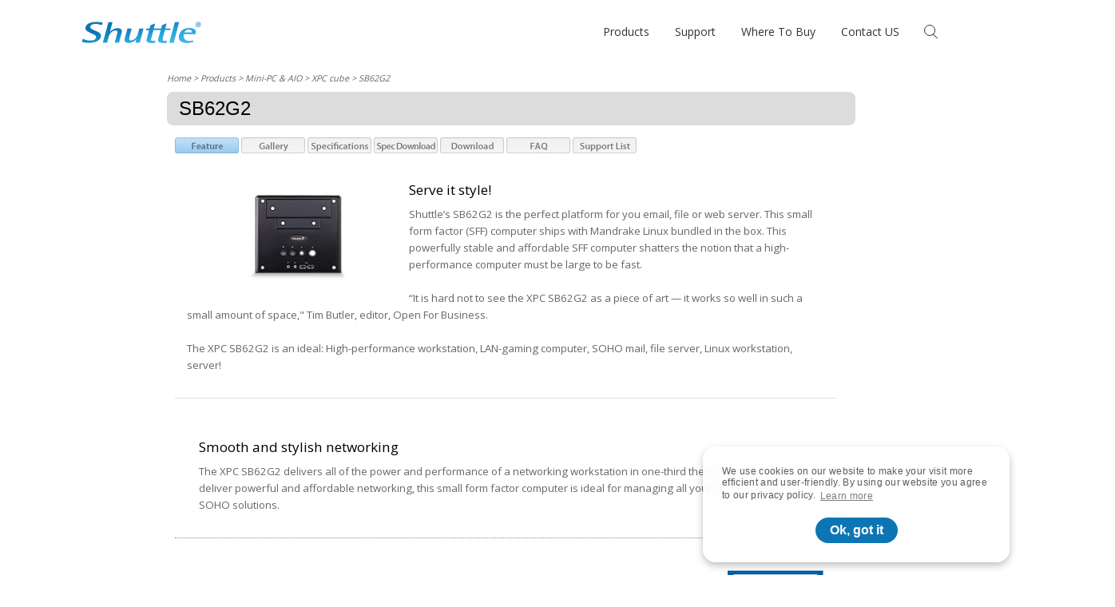

--- FILE ---
content_type: text/html;charset=UTF-8
request_url: https://global.shuttle.com/products/productsDetail?productId=472
body_size: 33499
content:




<?xml version="1.0" encoding="UTF-8" ?>








<!DOCTYPE html>
<html lang="en-us">
<head>
	<meta charset="utf-8">
	
	<!-- fix iPhone X full screen -->
	<meta name="viewport" content="width=device-width, initial-scale=1, maximum-scale=1, user-scalable=0, viewport-fit=cover" />
	<meta name="format-detection" content="telephone=no">
	<meta name="description" content="Shuttle, a leading PC manufacturer specializing in high-performance desktop PCs in compact designs offers a full range of products, from XPC, AIO to Slim PC." />
	<meta name="keywords" content="Barebone, Cube, Slim, All-in-One, AIO, PC, Computer, Consumer Electronics, Solid Capacitor" />
	<meta name="copyright" content="shuttle.com. All Rights Reserved." />
	<meta name='publisher' content="shuttle.com" />
	<meta name="language" content="en" />
	<meta name="author" content="Shuttle Inc.">
	<!-- favorite icon -->
	<link rel="shortcut icon" href="../favicon.ico" />

  	
	<title>Shuttle Global || SB62G2 - Products</title>
	<link rel="canonical" href="https://global.shuttle.com/products/productsDetail?pn=SB62G2&c=xpc-cube" />





	<script src="../js/common.js" type="text/javascript"></script>
	<script src="../js/swapContent.js" type="text/javascript"></script>
	<script src="../js/formCheck.js" type="text/javascript"></script>

	<link href="../css/css.css" rel="stylesheet" type="text/css" />
	<!-- cookie -->
	<link rel="stylesheet" type="text/css" href="https://cdn.jsdelivr.net/npm/cookieconsent@3/build/cookieconsent.min.css" />
	<!-- font awesome -->
	<link rel="stylesheet" type="text/css" href="https://cdnjs.cloudflare.com/ajax/libs/font-awesome/6.2.1/css/all.min.css" />
	<!-- shuttle -->
	<link rel="stylesheet" type="text/css" media="all" href="../css/shuttle.css" />
	
<!-- Google Tag Manager -->

<script async src="https://www.googletagmanager.com/gtag/js?id=AW-17030741111"></script>
<script>
  window.dataLayer = window.dataLayer || [];
  function gtag(){dataLayer.push(arguments);}
  gtag('js', new Date());

  gtag('config', 'AW-17030741111');
</script>
<script async src="https://www.googletagmanager.com/gtag/js?id=AW-17030869788"></script>
<script>
  window.dataLayer = window.dataLayer || [];
  function gtag(){dataLayer.push(arguments);}
  gtag('js', new Date());

  gtag('config', 'AW-17030869788');
</script>



<!-- End Google Tag Manager -->
<!-- Hotjar Tracking Code -->
<script>
    (function(h,o,t,j,a,r){
        h.hj=h.hj||function(){(h.hj.q=h.hj.q||[]).push(arguments)};
        h._hjSettings={hjid:3689705,hjsv:6};
        a=o.getElementsByTagName('head')[0];
        r=o.createElement('script');r.async=1;
        r.src=t+h._hjSettings.hjid+j+h._hjSettings.hjsv;
        a.appendChild(r);
    })(window,document,'https://static.hotjar.com/c/hotjar-','.js?sv=');
</script>
</head>
<body>
<!-- Google Tag Manager (noscript) -->

<!-- End Google Tag Manager (noscript) -->
	<div id="page-transition">
		<div class="loading-ani">
			<svg class="shuttle-logo" viewBox="0 0 250 45">
				<g class="logo-color-ci-bl">
					<path d="M30.8,0.8c5.5,0,11.1,0.8,13.3,1.1l-1.5,5.8c-1.9-0.9-7.4-2.8-13.8-2.8c-5.3,0-9.5,2.1-10.3,5.3c-2.4,8.9,25.5,8.6,22,21.8C38,40.7,27.5,44.2,15.6,44.2C9,44.2,2.7,43.1,1,42.6l1.8-6.5c2.4,1.1,8.6,3.7,15.5,3.7c6.2,0,11.1-1.8,12.2-6.1c2.6-9.6-25.4-9-21.9-22.1C10.4,4.7,18.6,0.8,30.8,0.8zM76,13.8c-9,0-14.4,5.4-16.4,7.6h-0.2l5.4-20h-8.6L44.9,43.6h8.6l3.2-12.1c1-3.6,5.9-13,14.5-13c4.3,0,4.3,3.2,3.3,6.9l-4.9,18.2h8.7L84,22.3C85.1,18.2,83.2,13.8,76,13.8zM117.6,26.6c-0.9,3.5-5.9,13-14.5,13c-4.3,0-4.2-3.3-3.3-6.9l4.9-18.2h-8.7l-5.7,21.2c-1.1,4.3,0.8,8.5,8.1,8.5c8.9,0,14.3-5.4,16.2-7.6h0.2l-1.9,7h8.7l7.8-29.1h-8.6L117.6,26.6zM169.5,34.3l4.5-16.7h11.1l0.8-3.2h-11.1l2.8-10.6L168,7.7l-1.8,6.9h-4.3h-2.2h-8.9l2.8-10.6L144,7.7l-1.8,6.9h-6.6l-0.8,3.2h6.6l-5.1,19.1c-1.5,5.7,2.7,7.4,10.8,7.4c2,0,4.3-0.1,6.1-0.4l1-3.6c-1.3,0.3-2.7,0.5-4.2,0.5c-5.5,0-5.6-2.1-4.4-6.4l4.5-16.7h8.9h2.2h4.3l-5.1,19.1c-1.5,5.7,2.7,7.4,10.9,7.4c2,0,4.3-0.1,6.1-0.4l0.9-3.6c-1.3,0.3-2.8,0.5-4.1,0.5C168.4,40.7,168.4,38.7,169.5,34.3zM195,1.4l-11.3,42.2h8.6l11.3-42.2H195zM237.8,25.7h-24.4c-1.5,5.7-0.4,15.2,11.8,15.2c2.6,0,5.3-0.4,8-1.2l-0.7,2.8c-3.8,1-7.2,1.7-12.3,1.7c-11.3,0-19.1-4.7-16-16.4c2.2-8,8.2-14,21.1-14C238.5,13.8,239.3,20.1,237.8,25.7zM224.1,16.5c-6.6,0-9.2,4.8-9.9,6.5H230C230.6,20.8,230.6,16.5,224.1,16.5zM245.7,7.8c0.1,0.9,0.3,1.3,0.4,1.5h-1c-0.1-0.2-0.3-0.7-0.4-1.5c-0.1-0.8-0.5-1.1-1.3-1.1h-0.7v2.6h-1v-6c0.5-0.1,1-0.1,1.7-0.1c0.9,0,1.5,0.2,1.9,0.5c0.4,0.3,0.6,0.7,0.6,1.2c0,0.8-0.5,1.3-1.2,1.5v0C245.2,6.5,245.5,7,245.7,7.8zM244.8,5c0-0.5-0.4-1.1-1.5-1.1c-0.3,0-0.5,0-0.7,0v2h0.7C244.2,6,244.8,5.7,244.8,5zM249,6.2c0,3-2.4,5.4-5.3,5.4c-3,0-5.3-2.4-5.3-5.4c0-3,2.4-5.4,5.3-5.4h0C246.6,0.8,249,3.2,249,6.2zM248,6.2c0-2.5-1.9-4.6-4.3-4.6h0c-2.4,0-4.3,2-4.3,4.6c0,2.6,1.9,4.6,4.3,4.6C246.1,10.8,248,8.8,248,6.2z"></path>
				</g>
			</svg>
		</div>
	</div>
	<header>
		<nav>
			<div class="nav-block">
				<div class="nav-content container">
					<a id="shuttle-logo" class="shuttle-logo" href="https://global1.shuttle.com">
						<svg viewBox="0 0 250 45">
							<g id="shuttle-logo-color">
								<path d="M30.8,0.8c5.5,0,11.1,0.8,13.3,1.1l-1.5,5.8c-1.9-0.9-7.4-2.8-13.8-2.8c-5.3,0-9.5,2.1-10.3,5.3c-2.4,8.9,25.5,8.6,22,21.8C38,40.7,27.5,44.2,15.6,44.2C9,44.2,2.7,43.1,1,42.6l1.8-6.5c2.4,1.1,8.6,3.7,15.5,3.7c6.2,0,11.1-1.8,12.2-6.1c2.6-9.6-25.4-9-21.9-22.1C10.4,4.7,18.6,0.8,30.8,0.8zM76,13.8c-9,0-14.4,5.4-16.4,7.6h-0.2l5.4-20h-8.6L44.9,43.6h8.6l3.2-12.1c1-3.6,5.9-13,14.5-13c4.3,0,4.3,3.2,3.3,6.9l-4.9,18.2h8.7L84,22.3C85.1,18.2,83.2,13.8,76,13.8zM117.6,26.6c-0.9,3.5-5.9,13-14.5,13c-4.3,0-4.2-3.3-3.3-6.9l4.9-18.2h-8.7l-5.7,21.2c-1.1,4.3,0.8,8.5,8.1,8.5c8.9,0,14.3-5.4,16.2-7.6h0.2l-1.9,7h8.7l7.8-29.1h-8.6L117.6,26.6zM169.5,34.3l4.5-16.7h11.1l0.8-3.2h-11.1l2.8-10.6L168,7.7l-1.8,6.9h-4.3h-2.2h-8.9l2.8-10.6L144,7.7l-1.8,6.9h-6.6l-0.8,3.2h6.6l-5.1,19.1c-1.5,5.7,2.7,7.4,10.8,7.4c2,0,4.3-0.1,6.1-0.4l1-3.6c-1.3,0.3-2.7,0.5-4.2,0.5c-5.5,0-5.6-2.1-4.4-6.4l4.5-16.7h8.9h2.2h4.3l-5.1,19.1c-1.5,5.7,2.7,7.4,10.9,7.4c2,0,4.3-0.1,6.1-0.4l0.9-3.6c-1.3,0.3-2.8,0.5-4.1,0.5C168.4,40.7,168.4,38.7,169.5,34.3zM195,1.4l-11.3,42.2h8.6l11.3-42.2H195zM237.8,25.7h-24.4c-1.5,5.7-0.4,15.2,11.8,15.2c2.6,0,5.3-0.4,8-1.2l-0.7,2.8c-3.8,1-7.2,1.7-12.3,1.7c-11.3,0-19.1-4.7-16-16.4c2.2-8,8.2-14,21.1-14C238.5,13.8,239.3,20.1,237.8,25.7zM224.1,16.5c-6.6,0-9.2,4.8-9.9,6.5H230C230.6,20.8,230.6,16.5,224.1,16.5zM245.7,7.8c0.1,0.9,0.3,1.3,0.4,1.5h-1c-0.1-0.2-0.3-0.7-0.4-1.5c-0.1-0.8-0.5-1.1-1.3-1.1h-0.7v2.6h-1v-6c0.5-0.1,1-0.1,1.7-0.1c0.9,0,1.5,0.2,1.9,0.5c0.4,0.3,0.6,0.7,0.6,1.2c0,0.8-0.5,1.3-1.2,1.5v0C245.2,6.5,245.5,7,245.7,7.8zM244.8,5c0-0.5-0.4-1.1-1.5-1.1c-0.3,0-0.5,0-0.7,0v2h0.7C244.2,6,244.8,5.7,244.8,5zM249,6.2c0,3-2.4,5.4-5.3,5.4c-3,0-5.3-2.4-5.3-5.4c0-3,2.4-5.4,5.3-5.4h0C246.6,0.8,249,3.2,249,6.2zM248,6.2c0-2.5-1.9-4.6-4.3-4.6h0c-2.4,0-4.3,2-4.3,4.6c0,2.6,1.9,4.6,4.3,4.6C246.1,10.8,248,8.8,248,6.2z"></path>
							</g>
						</svg>
						<svg viewBox="0 0 250 45">
							<mask id="shuttle-logo-mask">
								<path d="M30.8,0.8c5.5,0,11.1,0.8,13.3,1.1l-1.5,5.8c-1.9-0.9-7.4-2.8-13.8-2.8c-5.3,0-9.5,2.1-10.3,5.3c-2.4,8.9,25.5,8.6,22,21.8C38,40.7,27.5,44.2,15.6,44.2C9,44.2,2.7,43.1,1,42.6l1.8-6.5c2.4,1.1,8.6,3.7,15.5,3.7c6.2,0,11.1-1.8,12.2-6.1c2.6-9.6-25.4-9-21.9-22.1C10.4,4.7,18.6,0.8,30.8,0.8zM76,13.8c-9,0-14.4,5.4-16.4,7.6h-0.2l5.4-20h-8.6L44.9,43.6h8.6l3.2-12.1c1-3.6,5.9-13,14.5-13c4.3,0,4.3,3.2,3.3,6.9l-4.9,18.2h8.7L84,22.3C85.1,18.2,83.2,13.8,76,13.8zM117.6,26.6c-0.9,3.5-5.9,13-14.5,13c-4.3,0-4.2-3.3-3.3-6.9l4.9-18.2h-8.7l-5.7,21.2c-1.1,4.3,0.8,8.5,8.1,8.5c8.9,0,14.3-5.4,16.2-7.6h0.2l-1.9,7h8.7l7.8-29.1h-8.6L117.6,26.6zM169.5,34.3l4.5-16.7h11.1l0.8-3.2h-11.1l2.8-10.6L168,7.7l-1.8,6.9h-4.3h-2.2h-8.9l2.8-10.6L144,7.7l-1.8,6.9h-6.6l-0.8,3.2h6.6l-5.1,19.1c-1.5,5.7,2.7,7.4,10.8,7.4c2,0,4.3-0.1,6.1-0.4l1-3.6c-1.3,0.3-2.7,0.5-4.2,0.5c-5.5,0-5.6-2.1-4.4-6.4l4.5-16.7h8.9h2.2h4.3l-5.1,19.1c-1.5,5.7,2.7,7.4,10.9,7.4c2,0,4.3-0.1,6.1-0.4l0.9-3.6c-1.3,0.3-2.8,0.5-4.1,0.5C168.4,40.7,168.4,38.7,169.5,34.3zM195,1.4l-11.3,42.2h8.6l11.3-42.2H195zM237.8,25.7h-24.4c-1.5,5.7-0.4,15.2,11.8,15.2c2.6,0,5.3-0.4,8-1.2l-0.7,2.8c-3.8,1-7.2,1.7-12.3,1.7c-11.3,0-19.1-4.7-16-16.4c2.2-8,8.2-14,21.1-14C238.5,13.8,239.3,20.1,237.8,25.7zM224.1,16.5c-6.6,0-9.2,4.8-9.9,6.5H230C230.6,20.8,230.6,16.5,224.1,16.5zM245.7,7.8c0.1,0.9,0.3,1.3,0.4,1.5h-1c-0.1-0.2-0.3-0.7-0.4-1.5c-0.1-0.8-0.5-1.1-1.3-1.1h-0.7v2.6h-1v-6c0.5-0.1,1-0.1,1.7-0.1c0.9,0,1.5,0.2,1.9,0.5c0.4,0.3,0.6,0.7,0.6,1.2c0,0.8-0.5,1.3-1.2,1.5v0C245.2,6.5,245.5,7,245.7,7.8zM244.8,5c0-0.5-0.4-1.1-1.5-1.1c-0.3,0-0.5,0-0.7,0v2h0.7C244.2,6,244.8,5.7,244.8,5zM249,6.2c0,3-2.4,5.4-5.3,5.4c-3,0-5.3-2.4-5.3-5.4c0-3,2.4-5.4,5.3-5.4h0C246.6,0.8,249,3.2,249,6.2zM248,6.2c0-2.5-1.9-4.6-4.3-4.6h0c-2.4,0-4.3,2-4.3,4.6c0,2.6,1.9,4.6,4.3,4.6C246.1,10.8,248,8.8,248,6.2z"></path>
							</mask>
							<g id="shuttle-logo-scene" mask="url(#shuttle-logo-mask)">
								<image data-depth="1.0" xlink:href="../img/logo_shuttle_reflective_3.png" width="250" height="250" x="0" y="-25" />
								<image data-depth="0.6" xlink:href="../img/logo_shuttle_reflective_2.png" width="250" height="250" x="0" y="-25" />
								<image data-depth="0.8" xlink:href="../img/logo_shuttle_reflective_1.png" width="250" height="250" x="0" y="-25" />
							</g>
						</svg>
					</a>
					<div id="menu">
						<ul class="list-1st">
							<li class="list-next"><a href="#">Products</a>
								<ul class="list-2nd d-flex">
									<li class="list-back"><a href="#">Products</a></li>
									<li class="list-group">
										<a class="list-group-title line-mark" href="#">AI PC</a>
										<ul class="list-3rd">
											<li><a href="../products/productsList?c=intel-ai-pc">Intel AI PC</a></li>
											<li><a href="../products/productsList?c=amd-ai-pc">AMD AI PC</a></li>
										</ul>
									</li>
									<li class="list-group">
										<a class="list-group-title line-mark" href="#">Mini-PC & AIO</a>
										<ul class="list-3rd">
											<li><a href="../products/productsList?c=xpc-cube">XPC cube</a></li>
											<li><a href="../products/productsList?c=xpc-slim">XPC slim</a></li>
											<li><a href="../products/productsList?c=xpc-fanless">XPC fanless</a></li>
											<li><a href="../products/productsList?c=xpc-nano">XPC nano</a></li>
											<li><a href="../products/productsList?c=all-in-one">All-in-One</a></li>
											<li><a href="../products/productsList?c=accessory">Accessory</a></li>
										</ul>
									</li>
									<li class="list-group">
										<a class="list-group-title line-mark" href="#">Industrial Computer</a>
										<ul class="list-3rd">
											<li><a href="../products/productsList?c=box-pc">Embedded Box PC</a></li>
											<li><a href="../products/productsList?c=edge-pc">Edge IoT PC</a></li>
											<li><a href="../products/productsList?c=panel-pc">Touch Panel PC</a></li>
											<li><a href="../products/productsList?c=medical-panel-pc">Medical Panel PC</a></li>
										</ul>
									</li>
									<li class="list-group">
										<a class="list-group-title line-mark" href="#">KIOSK</a>
										<ul class="list-3rd">
											<li><a href="../products/productsList?c=kiosk">K series</a></li>
										</ul>
									</li>
									<li class="list-group">
										<a class="list-group-title line-mark" href="#">Intelligent Solution</a>
										<ul class="list-3rd">
											<li><a href="../products/productsList?c=digital-signage">Digital Signage</a></li>
											<li><a href="../products/productsList?c=medical-healthcare">Medical &amp; Healthcare</a></li>
											<li><a href="../products/productsList?c=nvr">NVR</a></li>
										</ul>
									</li>
									<!-- <li class="menu-img">
										<a href="" target="_blank">
											<img class="img-cover" src="../img/Product-guide_2022.jpg">
										</a>
									</li> -->
									<li class="menu-img">
										<a href="../../Event/global/MiniPC_Product_Guide_2023_V2_EN.pdf" target="_blank">
											<img class="img-cover" src="../img/ProductGuide_icon_360x360.png">
										</a>
										<a href="../../Event/global/IPC_Product_Guide_2023_V2_EN.pdf" target="_blank">
											<img class="img-cover" src="../img/ProductGuide_icon_IPC_360x360.png">
										</a>
									</li>
								</ul>
							</li>
							<li class="list-next"><a>Support</a>
								<ul class="list-2nd">
									<li class="list-back"><a href="#">Support</a></li>
									<li><a href="../support/download">Download</a></li>
									<li><a href="../support/faq">FAQ</a></li>
									<li><a href="../support/supportList">Compatibility</a></li>
									<li><a href="https://global1.shuttle.com/Support/LinuxCompatibility?LOCATION_Code=HQ">Linux Compatibility</a></li>
									<li><a href="https://global1.shuttle.com/Support/Win11Compatibility?LOCATION_Code=HQ">Windows 11 Compatibility</a></li>
									<li><a href="https://global1.shuttle.com/Support/PowerSupplyCalculator">Power Supply Calculator</a></li>
									<li><a href="https://global1.shuttle.com/Support/ServiceCenter">Service Center</a></li>
								</ul>
							</li>
							<li><a href="../whereToBuy/whereToBuy">Where To Buy </a></li>
							<li><a href="https://global1.shuttle.com/AboutShuttle/ContactUs?LOCATION_Code=HQ">Contact US</a></li>
						</ul>
					</div>
					<form role="search" id="search" name="frmSearch" action="../main/search" method="post">
						<input id="search-control" type="submit">
						<label id="search-control-btn" for="search-control" class="btn btn-clear ic ic-search"></label>
						<input id="search-input" name="keyword" type="search" placeholder="Search" value="" maxlength="20" onfocus="document.frmSearch.keyword.value=''">
						<label id="search-input-btn" for="search-input" class="btn ic"></label>
					</form>
					<label id="menu-burger-btn" class="btn btn-clear ic ic-menu-burger"><span></span></label>
				</div>
			</div>
		</nav>
	</header>
	<main>

<div id="container">
  <div id="pageContainer">
    <div id="mainConent">
  	
        
        




		<div id="location"><a href="http://global1.shuttle.com">Home</a> &gt; 
			Products &gt; Mini-PC &amp; AIO &gt; <a href="productsList?c=xpc-cube">XPC cube</a> &gt; SB62G2
		
		</div>
        <div id="mainTitle">
          <h1>SB62G2</h1>
        </div>
        




        <div id="productMenu"> 
			<span id="feature"><a href="productsDetail?pn=SB62G2&c=xpc-cube" onmouseout="MM_swapImgRestore()" onmouseover="MM_swapImage('bt_feature','','../images/submenu/global/bt_feature-over.jpg',1)"><img src="../images/submenu/global/bt_feature.jpg" alt="Feature" title="Feature" name="bt_feature" border="0" id="bt_feature" /></a></span>
			<span id="feature_done" style="display:none;"><img src="../images/submenu/global/bt_feature-done.jpg" alt="Feature" title="Feature" /></span> 
			<span id="gallery"><a href="productsGallery?pn=SB62G2&c=xpc-cube" onmouseout="MM_swapImgRestore()" onmouseover="MM_swapImage('bt_gallery','','../images/submenu/global/bt_gallery-over.jpg',1)"><img src="../images/submenu/global/bt_gallery.jpg" alt="Gallery" title="Gallery" name="bt_gallery" border="0" id="bt_gallery" /></a></span>
			<span id="gallery_done" style="display:none;"><img src="../images/submenu/global/bt_gallery-done.jpg" alt="Gallery" title="Gallery" /></span> 
			<span id="spec"><a href="productsSpec?pn=SB62G2&c=xpc-cube" onmouseout="MM_swapImgRestore()" onmouseover="MM_swapImage('bt_spec','','../images/submenu/global/bt_specifications-over.jpg',1)"><img src="../images/submenu/global/bt_specifications.jpg" alt="Specifications" title="Specifications" name="bt_spec" border="0" id="bt_spec" /></a></span>
			<span id="spec_done" style="display:none;"><img src="../images/submenu/global/bt_specifications-done.jpg" alt="Specifications" title="Specifications" /></span>
			<span id="specDownload"><a href="https://image.shuttle.com/ResourceCenter/download_file.jsp?file_id=5768" onmouseout="MM_swapImgRestore()" onmouseover="MM_swapImage('bt_specDownload','','../images/submenu/global/bt_specdownload-over.jpg',1)"><img src="../images/submenu/global/bt_specdownload.jpg" alt="Spec Download" title="Spec Download" name="bt_specDownload" border="0" id="bt_specDownload" /></a></span>
			<span id="specDownload_done" style="display:none;"><img src="../images/submenu/global/bt_specdownload-done.jpg" alt="Spec Download" title="Spec Download" /></span>
			<span id="news"></span>
			<span id="news_done" style="display:none;"><img src="../images/submenu/global/bt_news-done.jpg" alt="News" title="News" /></span>
			<span id="casestudy"></span>
			<span id="casestudy_done" style="display:none;"><img src="../images/submenu/global/bt_casestudy-done.jpg" alt="Case Study" title="Case Study" /></span>
			<span id="download"><a href="productsDownload?pn=SB62G2&c=xpc-cube" onmouseout="MM_swapImgRestore()" onmouseover="MM_swapImage('bt_download','','../images/submenu/global/bt_download-over.jpg',1)"><img src="../images/submenu/global/bt_download.jpg" alt="Download" title="Download" name="bt_download" border="0" id="bt_download" /></a></span>
			<span id="download_done" style="display:none;"><img src="../images/submenu/global/bt_download-done.jpg" alt="Download" title="Download" /></span>
			<span id="faq"><a href="productsFaqList?pn=SB62G2&c=xpc-cube" onmouseout="MM_swapImgRestore()" onmouseover="MM_swapImage('bt_faq','','../images/submenu/global/bt_faq-over.jpg',1)"><img src="../images/submenu/global/bt_faq.jpg" alt="FAQ" title="FAQ" name="bt_faq" border="0" id="bt_faq" /></a></span>
			<span id="faq_done" style="display:none;"><img src="../images/submenu/global/bt_faq-done.jpg" alt="FAQ" title="FAQ" /></span> 
			<span id="support"><a href="productsSupportList?pn=SB62G2&c=xpc-cube" onmouseout="MM_swapImgRestore()" onmouseover="MM_swapImage('bt_support','','../images/submenu/global/bt_support-over.jpg',1)"><img src="../images/submenu/global/bt_support.jpg" alt="Compatibility" title="Compatibility" name="bt_support" border="0" id="bt_support" /></a></span>
			<span id="support_done" style="display:none;"><img src="../images/submenu/global/bt_support-done.jpg" alt="Compatibility" title="Compatibility" /></span>
		</div>
        <div id="productPrimaryArea">
          <div id="mainArea">
            <div id="detailContent">
              <div id="productIntroduction">
                
                <div id="imgLeft"><img src="https://image.shuttle.com/ResourceCenter/./Upload/472/Web/Backend_23_200611241746_72" border="0" width="150" /></div>
                <h3>Serve it style!</h3>
                Shuttle’s SB62G2 is the perfect platform for you email, file or web server. This small form factor (SFF) computer ships with Mandrake Linux bundled in the box. This powerfully stable and affordable SFF computer shatters the notion that a high-performance computer must be large to be fast. <BR> <BR>“It is hard not to see the XPC SB62G2 as a piece of art — it works so well in such a small amount of space," Tim Butler, editor, Open For Business.  <BR> <BR>The XPC SB62G2 is an ideal: High-performance workstation, LAN-gaming computer, SOHO mail, file server, Linux workstation, server! <BR>
                 
              </div>
           
              
              	<div class="productContent_inside ">
                  
              	  <h3>Smooth and stylish networking </h3>
                  The XPC SB62G2 delivers all of the power and performance of a networking workstation in one-third the space. Designed to deliver powerful and affordable networking, this small form factor computer is ideal for managing all your files, networking and SOHO solutions. 
                  
                </div>
              
              	<div class="productContent_inside ">
                  
                  	<div id="imgRight">
	                
	              	  <img src="https://image.shuttle.com/ResourceCenter/./Upload/472/Web/Backend_Feature_23_200611271524_798" /></div>
	              
              	  <h3>Awesome memory &mdash; awesome power</h3>
                  This bleeding-edge Intel® 865G-based small form factor (SFF) computer supports 800MHz FSB Pentium® 4 Pentium® 4 processors, dual-channel DDR400 memory and wicked-fast Serial ATA RAID. Further, its P-BIOS with turbo mode-enhanced memory performance and robust overclocking features let you control the memory performance according to demand. 
                  
                </div>
              
              	<div class="productContent_inside ">
                  
              	  <h3>Wired for performance</h3>
                  Built-in USB 2.0 and SPDIF digital audio ports make it easy to get digital media — video, photographs, music — into this lightening fast SFF computer. Then share it all with your friends and family via the dual integrated 10/100 LAN ports or optional 802.11b WLAN — experience the ultimate in high-bandwidth networking. 
                  
                </div>
              
              	<div class="productContent_inside ">
                  
              	  <h3>Advanced ergonomics</h3>
                  Shuttle’s proprietary Silent X technology makes the XPC SB62G2 Super Quiet, Super Cool. With advanced Integrated Cooling Engine technology, intelligently-engineered airflow mechanics, the XPC SB62G2 makes serving up your files and networking solutions in the office or home so easy. 
                  
                </div>
              
             
              <br class="clearfloat" />
              <div id="toTop"><a href="#"><img src="../images/totop.gif" border="0" alt="Back to Top" title="Back to Top" /></a></div>
            </div>
          </div>
        </div>
        <script language="JavaScript" type="text/JavaScript">drawPanel_product(1);</script>
      





    </div>
  </div>
</div>





	</main>
	<footer>
		<section id="ft-primary" class="section-spacing">
			<div class="container">
				<div class="fx-row gap-row-1rem">
					<div id="ft-shuttle" class="col-3 lg-col-5 sm-col-7 xs-col-12">
						<div class="fx-row gap-row-1rem">
							<div class="col-12">
								<div id="ft-shuttle-logo" class="shuttle-logo">
									<svg id="ft-shuttle-logo-eng" viewBox="0 0 250 45">
										<g>
											<path d="M30.8,0.8c5.5,0,11.1,0.8,13.3,1.1l-1.5,5.8c-1.9-0.9-7.4-2.8-13.8-2.8c-5.3,0-9.5,2.1-10.3,5.3c-2.4,8.9,25.5,8.6,22,21.8C38,40.7,27.5,44.2,15.6,44.2C9,44.2,2.7,43.1,1,42.6l1.8-6.5c2.4,1.1,8.6,3.7,15.5,3.7c6.2,0,11.1-1.8,12.2-6.1c2.6-9.6-25.4-9-21.9-22.1C10.4,4.7,18.6,0.8,30.8,0.8zM76,13.8c-9,0-14.4,5.4-16.4,7.6h-0.2l5.4-20h-8.6L44.9,43.6h8.6l3.2-12.1c1-3.6,5.9-13,14.5-13c4.3,0,4.3,3.2,3.3,6.9l-4.9,18.2h8.7L84,22.3C85.1,18.2,83.2,13.8,76,13.8zM117.6,26.6c-0.9,3.5-5.9,13-14.5,13c-4.3,0-4.2-3.3-3.3-6.9l4.9-18.2h-8.7l-5.7,21.2c-1.1,4.3,0.8,8.5,8.1,8.5c8.9,0,14.3-5.4,16.2-7.6h0.2l-1.9,7h8.7l7.8-29.1h-8.6L117.6,26.6zM169.5,34.3l4.5-16.7h11.1l0.8-3.2h-11.1l2.8-10.6L168,7.7l-1.8,6.9h-4.3h-2.2h-8.9l2.8-10.6L144,7.7l-1.8,6.9h-6.6l-0.8,3.2h6.6l-5.1,19.1c-1.5,5.7,2.7,7.4,10.8,7.4c2,0,4.3-0.1,6.1-0.4l1-3.6c-1.3,0.3-2.7,0.5-4.2,0.5c-5.5,0-5.6-2.1-4.4-6.4l4.5-16.7h8.9h2.2h4.3l-5.1,19.1c-1.5,5.7,2.7,7.4,10.9,7.4c2,0,4.3-0.1,6.1-0.4l0.9-3.6c-1.3,0.3-2.8,0.5-4.1,0.5C168.4,40.7,168.4,38.7,169.5,34.3zM195,1.4l-11.3,42.2h8.6l11.3-42.2H195zM237.8,25.7h-24.4c-1.5,5.7-0.4,15.2,11.8,15.2c2.6,0,5.3-0.4,8-1.2l-0.7,2.8c-3.8,1-7.2,1.7-12.3,1.7c-11.3,0-19.1-4.7-16-16.4c2.2-8,8.2-14,21.1-14C238.5,13.8,239.3,20.1,237.8,25.7zM224.1,16.5c-6.6,0-9.2,4.8-9.9,6.5H230C230.6,20.8,230.6,16.5,224.1,16.5zM245.7,7.8c0.1,0.9,0.3,1.3,0.4,1.5h-1c-0.1-0.2-0.3-0.7-0.4-1.5c-0.1-0.8-0.5-1.1-1.3-1.1h-0.7v2.6h-1v-6c0.5-0.1,1-0.1,1.7-0.1c0.9,0,1.5,0.2,1.9,0.5c0.4,0.3,0.6,0.7,0.6,1.2c0,0.8-0.5,1.3-1.2,1.5v0C245.2,6.5,245.5,7,245.7,7.8zM244.8,5c0-0.5-0.4-1.1-1.5-1.1c-0.3,0-0.5,0-0.7,0v2h0.7C244.2,6,244.8,5.7,244.8,5zM249,6.2c0,3-2.4,5.4-5.3,5.4c-3,0-5.3-2.4-5.3-5.4c0-3,2.4-5.4,5.3-5.4h0C246.6,0.8,249,3.2,249,6.2zM248,6.2c0-2.5-1.9-4.6-4.3-4.6h0c-2.4,0-4.3,2-4.3,4.6c0,2.6,1.9,4.6,4.3,4.6C246.1,10.8,248,8.8,248,6.2z"></path>
										</g>
									</svg>
									<svg id="ft-shuttle-logo-cht" viewBox="0 0 250 97.2">
										<g>
											<path class="color-2ebbee" d="M139.09,49.21V29.4c-1.47,3.9-4.74,10.44-6.87,13.12l-1.97-7.98c7.47-6.81,8.68-13.71,8.68-13.71h-8.17v-4.72h8.33v-7.01s-3.16,.35-7.96,.07l1.16-4.71c8.97,.1,13.83-1.3,20.13-3.18l1.28,5.16c-4.24,1.6-7.49,2.04-7.49,2.04v7.63h9.37l-1.17,4.72h-2.44l2.64,10.67-5.71,.77-2.64-10.67-.06,26.66-7.12,.95Zm21.35-18.53l7.26-.99-2.82-10.24-7.26,.99,2.82,10.24Zm.88-14.58l7.29-.8-2.73-11.02-7.04,1.81,2.48,10.01Zm18.06,33.11v-11.7l6.53-.85-1.68-5.24-4.85,.66V1.05h-7.77V33.14l-19.57,2.65,1.5,5.16,18.07-2.42v10.69h7.77Zm56.07-10.49s8.42-5.5,12.4-13.06v-5.43h-13.59v-7.98h12.57V7.16h-12.57V.43h-7.54V7.16h-11.32v5.09h11.32v7.98h-13.52l1.19,4.8h24.66c-3.4,7.45-8.69,10.56-8.69,10.56,0,0-3.94-3.02-5.68-7l-9.42-.04c2.94,4.4,10,10.33,10,10.33,0,0-2.87,2.32-11.76,3.05v7.49c10.74-1.72,16.86-7.29,16.86-7.29,0,0,6.55,5.64,17.25,7.9l2.4-7.08c-8.43-.89-14.56-4.23-14.56-4.23Zm-27.78-12.89V14.76h4.25v-4.57h-4.25V.43h-7.07V10.19h-5.48v4.57h5.48v12.03l-8,1.09,1.21,4.88,6.79-.86v11.4c-1.59,0-3.16-.06-4.9-.27,1.5,1.9,2.41,3.83,2.78,6.18,0,0,5.52,0,9.18-1.09v-2.79h0v-14.39l5.78-.77-1.22-4.94-4.56,.59Z" />
											<path class="color-0e75b4" d="M83.3,9.93l1.04-4.19h13.52l1.21-4.89h7.27l-1.21,4.89h16.69l-1.04,4.19h-37.47Zm-4.98,39.28V17.83L82.75,1.83h-7.22c-2.5,13.08-9.66,21.31-10.21,22.1v8.96c3.01-3.05,6.06-7.18,6.06-7.18v23.51h6.95Zm41.08,0V31.89h-34.63v17.32h7.58l.31-1.25h18.85l.31,1.25h7.58Zm-27.09-12.44h19.56v6.49h-19.56v-6.49Zm26.55-17.37v-4.5h-33.41v4.5h33.41Zm0,8.5v-4.14h-33.41v4.14h33.41ZM15.16,49.21v-7.64h7.87v-3.8h-7.87v-3.4h7.87V13.25h-7.87v-3.08h7.12l.95-3.87H15.16V0h-6.25V6.29H.96l-.96,3.87H8.91v3.08H1.04v21.13h7.87v3.4H.94l-.94,3.8H8.91v7.64h6.25Zm0-23.37h3.65v3.96h-3.65v-3.96Zm-9.91,0h3.65v3.96h-3.65v-3.96Zm9.91-8.02h3.65v3.86h-3.65v-3.86Zm-9.91,0h3.65v3.86h-3.65v-3.86Zm37.69-7.57v5.16h11.19v26.74c0,4.32-.8,7.01-4.96,7.01h-2.9s2.02-4.06,2.02-8.28v-1.8h-5.34v8.9h-6.31v-8.9h-4.99v8.81l-5.84,.74V15.41h10.84v-5.16h-11.38l.98-3.96h10.4V.05h6.31V6.3h2.64l-.77-3.12h5.7l.77,3.12h4.54l-.98,3.96h-11.91Zm-6.31,19.18h-4.99v5.56h4.99v-5.56Zm0-9.42h-4.99v5.56h4.99v-5.56Zm11.65,9.42h-5.34v5.56h5.34v-5.56Zm-5.34-9.42v5.56h5.34v-5.56h-5.34Zm26.69,47.32c-1.55-.22-5.53-.78-9.38-.78-8.63,0-14.4,2.78-15.69,7.63-2.48,9.25,17.24,8.86,15.43,15.6-.8,3.01-4.27,4.28-8.62,4.28-4.9,0-9.26-1.83-10.95-2.61l-1.24,4.62c1.19,.34,5.61,1.12,10.29,1.12,8.41,0,15.81-2.45,17.48-8.7,2.49-9.3-17.18-9.08-15.5-15.37,.6-2.23,3.57-3.74,7.3-3.74,4.51,0,8.43,1.4,9.77,2.01l1.08-4.06Zm.53,29.43h6.07l2.28-8.53c.67-2.51,4.19-9.2,10.21-9.2,3.07,0,3.01,2.28,2.31,4.9l-3.44,12.82h6.13l4.02-15c.79-2.95-.56-6.01-5.64-6.01-6.35,0-10.17,3.85-11.57,5.35h-.11l3.78-14.1h-6.07l-7.97,29.76Zm48.08,0h6.14l5.49-20.51h-6.07l-2.29,8.52c-.67,2.51-4.19,9.2-10.2,9.2-3.06,0-2.99-2.35-2.31-4.9l3.43-12.82h-6.13l-4,14.93c-.81,3.01,.56,6.02,5.69,6.02,6.3,0,10.06-3.85,11.46-5.35h.11l-1.32,4.91Zm29-2.35c-.9,.23-1.93,.34-2.93,.34-3.9,0-3.96-1.45-3.14-4.52l3.15-11.76h7.86l.59-2.23h-7.85l2-7.47-6.77,2.62-1.3,4.85h-4.63l-.6,2.23h4.63l-3.61,13.48c-1.08,4.01,1.88,5.24,7.62,5.24,1.4,0,3.03-.06,4.31-.28l.67-2.51Zm16.99,0c-.95,.23-1.98,.34-2.93,.34-3.96,0-3.95-1.45-3.14-4.52l3.15-11.76h7.86l.6-2.23h-7.86l2-7.47-6.83,2.62-1.3,4.85h-4.57l-.6,2.23h4.56l-3.61,13.48c-1.07,4.01,1.94,5.24,7.69,5.24,1.39,0,3.01-.06,4.3-.28l.67-2.51Zm3.95,2.35h6.07l7.98-29.76h-6.08l-7.97,29.76Zm32.65-14.55c.42-1.57,.45-4.57-4.13-4.57s-6.48,3.39-6.96,4.57h11.09Zm-3.41,12.7c1.84,0,3.75-.27,5.68-.84l-.52,1.96c-2.69,.73-5.05,1.17-8.67,1.17-7.97,0-13.48-3.34-11.27-11.6,1.52-5.68,5.82-9.86,14.9-9.86s9.84,4.46,8.79,8.41h-17.22c-1.07,4.01-.32,10.75,8.31,10.75Zm13.07-28.36c-2.11,0-3.83,1.69-3.83,3.81s1.71,3.83,3.83,3.83,3.81-1.68,3.81-3.83-1.69-3.81-3.8-3.81h-.02Zm.02,.59c1.72,0,3.09,1.44,3.09,3.24s-1.37,3.23-3.09,3.22c-1.72,0-3.1-1.42-3.1-3.24s1.39-3.22,3.09-3.22h.02Zm-.74,3.61h.48c.55,0,.82,.2,.93,.74,.08,.56,.19,.95,.29,1.09h.72c-.07-.14-.17-.39-.27-1.05-.09-.63-.34-.97-.72-1.03v-.04c.46-.14,.84-.47,.84-1.03,0-.41-.14-.7-.4-.88-.26-.19-.68-.32-1.34-.32-.51,0-.86,.05-1.22,.1v4.25h.69v-1.83Zm0-1.96c.12-.02,.27-.03,.5-.03,.77,0,1.05,.37,1.05,.75,0,.52-.48,.73-1.05,.73h-.5v-1.44Z" />
										</g>
									</svg>									
								</div>
								<span id="shuttle-intro">Shuttle specializes in the design and manufacturing of robust and IoT-ready small form factor PC, industrial PC, Panel PC, Kiosk, and face recognition integrated solutions.</span>
							</div>
							<div class="col-12">
								<ul id="ft-shuttle-contact" class="li-type-icon span">
									
									
									<li><i class="fas fa-map-marker-alt"></i><a href="https://goo.gl/maps/L6CTqxBEABK665eZ7" target="_blank">NO. 30, Lane 76, Rui Guang Rd.<br />Nei-Hu Dist., Taipei, Taiwan</a></li>
									<li><i class="fas fa-phone"></i><a href="tel:886287926168">+886 2 8792 6168</a></li>
									
									<li><i class="fas fa-envelope"></i><a href="mailto:web@tw.shuttle.com">web@tw.shuttle.com</a></li>
								</ul>
							</div>
						</div>
					</div>
					<nav id="ft-navigation" class="col-5 lg-col-6 sm-col-4 xs-col-12 mx-auto lg-mr-0 lg-ml-auto">
						<div class="fx-row gap-row-1rem">
							<div class="col-auto lg-col-6 sm-col-12">
								<h6 class="content-title">About Shuttle</h6>
								<ul class="li-type-icon span">
									<li><a href="https://global1.shuttle.com/AboutShuttle/CompanyProfile?LOCATION_Code=HQ">Company Profile</a></li>
									<li><a href="https://global1.shuttle.com/AboutShuttle/ContactUs?LOCATION_Code=HQ">Contact US</a></li>
									<li><a href="https://global1.shuttle.com/News?LOCATION_Code=HQ">News</a></li>
									<li><a href="https://global1.shuttle.com/Investors">Investors Relations</a></li>
									<li><a href="https://global1.shuttle.com/AboutShuttle/PrivacyPolicy?LOCATION_Code=HQ">Privacy Policy</a></li>
									<li><a href="https://global1.shuttle.com/AboutShuttle/LegalNotices?LOCATION_Code=HQ">Legal Notices</a></li>
								</ul>
							</div>
							<div class="col-auto lg-col-6">
								<h6 class="content-title">Support</h6>
								<ul class="li-type-icon span">
									<li><a href="../support/download">Download</a></li>
									<li><a href="../support/faq">FAQ</a></li>
									<li><a href="https://global1.shuttle.com/Support/ServiceCenter">Service Center</a></li>
									<li><a href="https://global1.shuttle.com/Support/LinuxCompatibility?LOCATION_Code=HQ">Linux Compatibility</a></li>
									<li><a href="https://global1.shuttle.com/Support//Win11Compatibility?LOCATION_Code=HQ">Windows 11 Compatibility</a></li>
								</ul>
							</div>
						</div>
					</nav>
					<div id="ft-news-follow" class="col-3 lg-col-12">
						<div class="fx-row gap-row-1rem">
							<div id="ft-sing-up-newsletter" class="col-12 lg-col-5 sm-col-7 xs-col-12 mr-auto">
								<h6 class="content-title">Newsletter Sign Up</h6>
								
								
								<form id="signup_newsletter" autocomplete="off" action="https://shuttle.us12.list-manage.com/subscribe/post?u=12d43c655b132a72271cf4cb6&amp;id=d258f36a4e" method="post" target="_blank">
								
									<input type="email" class="" placeholder="Your e-mail" name="EMAIL" id="mce-EMAIL" required>
									<button class="btn btn-size-sm btn-bk" type="submit">Subscribe</button>
								</form>
							</div>
							<div id="ft-follow-us" class="col-12 lg-col-6 sm-col-4 xs-col-12">
								<h6 class="content-title">Follow Us</h6>
								<ul id="" class="">
									
									
										<li>
										<a href="https://www.facebook.com/ShuttleGlobal/" target="_blank"><i class="fab fa-facebook-f"></i></a></li>
										<li><a href="https://www.instagram.com/shuttleglobal/" target="_blank"><i class="fab fa-instagram"></i></a></li>
										<li><a href="https://www.youtube.com/user/ShuttleInc" target="_blank"><i class="fab fa-youtube"></i></a></li>
									
								</ul>
							</div>
						</div>
					</div>
				</div>
			</div>
		</section>
		<section id="ft-secondary">
			<div class="container">
				<p id="ft-copyright">© 2023 <strong>Shuttle Inc.</strong> All rights reserved.</p>
				<a id="ft-language" href="https://www.shuttle.com/" target="_top"><img class="ic" src="../img/flag/global.svg"><span>Global | English</span></a>
			</div>
		</section>
	</footer>
	<!-- jQuery -->
	<script src="https://code.jquery.com/jquery-3.5.1.min.js" integrity="sha256-9/aliU8dGd2tb6OSsuzixeV4y/faTqgFtohetphbbj0=" crossorigin="anonymous"></script>
	<!-- parallax.js 錯視 -->
	<script type="text/javascript" src="https://cdnjs.cloudflare.com/ajax/libs/parallax/3.1.0/parallax.min.js"></script>
	<!-- Cookie -->
	<script type="text/javascript" src="https://cdn.jsdelivr.net/npm/cookieconsent@3/build/cookieconsent.min.js" data-cfasync="false"></script>
	<!-- Shuttle -->
	<script type="text/javascript" src="../js/shuttle.js"></script>
</body>
</html>

--- FILE ---
content_type: text/css
request_url: https://global.shuttle.com/css/shuttle-gap.css
body_size: 37210
content:
/* ------------------------------
	**gap
--------------------------- uu */
[class*="gap-"]>*,
[class*="gap-"]>.form-group+.form-group {
	margin: 0;
}

[class*="gap-"]:not([class*="d-"]):not([class*="fx-"]):not([class*="gd-"]) {
	display: flex;
	flex-wrap: wrap;
}

/* row */
.gap-0:not([class*="fx-"]):not([class*="gd-"]),
.gap-row-0:not([class*="fx-"]):not([class*="gd-"]) {
	margin-top: 0;
	margin-bottom: 0;
}

.gap-0:not([class*="fx-"]):not([class*="gd-"])>*,
.gap-row-0:not([class*="fx-"]):not([class*="gd-"])>* {
	margin-top: 0;
	margin-bottom: 0;
}

.gap-d5rem:not([class*="fx-"]):not([class*="gd-"]),
.gap-row-d5rem:not([class*="fx-"]):not([class*="gd-"]) {
	margin-top: -0.25rem;
	margin-bottom: -0.25rem;
}

.gap-d5rem:not([class*="fx-"]):not([class*="gd-"])>*,
.gap-row-d5rem:not([class*="fx-"]):not([class*="gd-"])>* {
	margin-top: 0.25rem;
	margin-bottom: 0.25rem;
}

.gap-d75rem:not([class*="fx-"]):not([class*="gd-"]),
.gap-row-d75rem:not([class*="fx-"]):not([class*="gd-"]) {
	margin-top: -0.375rem;
	margin-bottom: -0.375rem;
}

.gap-d75rem:not([class*="fx-"]):not([class*="gd-"])>*,
.gap-row-d75rem:not([class*="fx-"]):not([class*="gd-"])>* {
	margin-top: 0.375rem;
	margin-bottom: 0.375rem;
}

.gap-1rem:not([class*="fx-"]):not([class*="gd-"]),
.gap-row-1rem:not([class*="fx-"]):not([class*="gd-"]) {
	margin-top: -0.5rem;
	margin-bottom: -0.5rem;
}

.gap-1rem:not([class*="fx-"]):not([class*="gd-"])>*,
.gap-row-1rem:not([class*="fx-"]):not([class*="gd-"])>* {
	margin-top: 0.5rem;
	margin-bottom: 0.5rem;
}

.gap-1d5rem:not([class*="fx-"]):not([class*="gd-"]),
.gap-row-1d5rem:not([class*="fx-"]):not([class*="gd-"]) {
	margin-top: -0.75rem;
	margin-bottom: -0.75rem;
}

.gap-1d5rem:not([class*="fx-"]):not([class*="gd-"])>*,
.gap-row-1d5rem:not([class*="fx-"]):not([class*="gd-"])>* {
	margin-top: 0.75rem;
	margin-bottom: 0.75rem;
}

.gap-2rem:not([class*="fx-"]):not([class*="gd-"]),
.gap-row-2rem:not([class*="fx-"]):not([class*="gd-"]) {
	margin-top: -1rem;
	margin-bottom: -1rem;
}

.gap-2rem:not([class*="fx-"]):not([class*="gd-"])>*,
.gap-row-2rem:not([class*="fx-"]):not([class*="gd-"])>* {
	margin-top: 1rem;
	margin-bottom: 1rem;
}

.gap-2d5rem:not([class*="fx-"]):not([class*="gd-"]),
.gap-row-2d5rem:not([class*="fx-"]):not([class*="gd-"]) {
	margin-top: -1.25rem;
	margin-bottom: -1.25rem;
}

.gap-2d5rem:not([class*="fx-"]):not([class*="gd-"])>*,
.gap-row-2d5rem:not([class*="fx-"]):not([class*="gd-"])>* {
	margin-top: 1.25rem;
	margin-bottom: 1.25rem;
}

.gap-3rem:not([class*="fx-"]):not([class*="gd-"]),
.gap-row-3rem:not([class*="fx-"]):not([class*="gd-"]) {
	margin-top: -1.5rem;
	margin-bottom: -1.5rem;
}

.gap-3rem:not([class*="fx-"]):not([class*="gd-"])>*,
.gap-row-3rem:not([class*="fx-"]):not([class*="gd-"])>* {
	margin-top: 1.5rem;
	margin-bottom: 1.5rem;
}

/* col */
.gap-0:not([class*="fx-"]):not([class*="gd-"]),
.gap-col-0:not([class*="fx-"]):not([class*="gd-"]) {
	margin-left: 0;
	margin-right: 0;
}

.gap-0:not([class*="fx-"]):not([class*="gd-"])>*,
.gap-col-0:not([class*="fx-"]):not([class*="gd-"])>* {
	margin-left: 0;
	margin-right: 0;
}

.gap-d5rem:not([class*="fx-"]):not([class*="gd-"]),
.gap-col-d5rem:not([class*="fx-"]):not([class*="gd-"]) {
	margin-left: -0.25rem;
	margin-right: -0.25rem;
}

.gap-d5rem:not([class*="fx-"]):not([class*="gd-"])>*,
.gap-col-d5rem:not([class*="fx-"]):not([class*="gd-"])>* {
	margin-left: 0.25rem;
	margin-right: 0.25rem;
}

.gap-d75rem:not([class*="fx-"]):not([class*="gd-"]),
.gap-col-d75rem:not([class*="fx-"]):not([class*="gd-"]) {
	margin-left: -0.375rem;
	margin-right: -0.375rem;
}

.gap-d75rem:not([class*="fx-"]):not([class*="gd-"])>*,
.gap-col-d75rem:not([class*="fx-"]):not([class*="gd-"])>* {
	margin-left: 0.375rem;
	margin-right: 0.375rem;
}

.gap-1rem:not([class*="fx-"]):not([class*="gd-"]),
.gap-col-1rem:not([class*="fx-"]):not([class*="gd-"]) {
	margin-left: -0.5rem;
	margin-right: -0.5rem;
}

.gap-1rem:not([class*="fx-"]):not([class*="gd-"])>*,
.gap-col-1rem:not([class*="fx-"]):not([class*="gd-"])>* {
	margin-left: 0.5rem;
	margin-right: 0.5rem;
}

.gap-1d5rem:not([class*="fx-"]):not([class*="gd-"]),
.gap-col-1d5rem:not([class*="fx-"]):not([class*="gd-"]) {
	margin-left: -0.75rem;
	margin-right: -0.75rem;
}

.gap-1d5rem:not([class*="fx-"]):not([class*="gd-"])>*,
.gap-col-1d5rem:not([class*="fx-"]):not([class*="gd-"])>* {
	margin-left: 0.75rem;
	margin-right: 0.75rem;
}

.gap-2rem:not([class*="fx-"]):not([class*="gd-"]),
.gap-col-2rem:not([class*="fx-"]):not([class*="gd-"]) {
	margin-left: -1rem;
	margin-right: -1rem;
}

.gap-2rem:not([class*="fx-"]):not([class*="gd-"])>*,
.gap-col-2rem:not([class*="fx-"]):not([class*="gd-"])>* {
	margin-left: 1rem;
	margin-right: 1rem;
}

.gap-2d5rem:not([class*="fx-"]):not([class*="gd-"]),
.gap-col-2d5rem:not([class*="fx-"]):not([class*="gd-"]) {
	margin-left: -1.25rem;
	margin-right: -1.25rem;
}

.gap-2d5rem:not([class*="fx-"]):not([class*="gd-"])>*,
.gap-col-2d5rem:not([class*="fx-"]):not([class*="gd-"])>* {
	margin-left: 1.25rem;
	margin-right: 1.25rem;
}

.gap-3rem:not([class*="fx-"]):not([class*="gd-"]),
.gap-col-3rem:not([class*="fx-"]):not([class*="gd-"]) {
	margin-left: -1.5rem;
	margin-right: -1.5rem;
}

.gap-3rem:not([class*="fx-"]):not([class*="gd-"])>*,
.gap-col-3rem:not([class*="fx-"]):not([class*="gd-"])>* {
	margin-left: 1.5rem;
	margin-right: 1.5rem;
}

.gap-4rem:not([class*="fx-"]):not([class*="gd-"]),
.gap-col-4rem:not([class*="fx-"]):not([class*="gd-"]) {
	margin-left: -2rem;
	margin-right: -2rem;
}

.gap-4rem:not([class*="fx-"]):not([class*="gd-"])>*,
.gap-col-4rem:not([class*="fx-"]):not([class*="gd-"])>* {
	margin-left: 2rem;
	margin-right: 2rem;
}

.gap-5rem:not([class*="fx-"]):not([class*="gd-"]),
.gap-col-5rem:not([class*="fx-"]):not([class*="gd-"]) {
	margin-left: -2.5rem;
	margin-right: -2.5rem;
}

.gap-5rem:not([class*="fx-"]):not([class*="gd-"])>*,
.gap-col-5rem:not([class*="fx-"]):not([class*="gd-"])>* {
	margin-left: 2.5rem;
	margin-right: 2.5rem;
}

@media (max-width: 1440px) {
	/* row */
	.xl-gap-0:not([class*="fx-"]):not([class*="gd-"]),
	.xl-gap-row-0:not([class*="fx-"]):not([class*="gd-"]) {
		margin-top: 0;
		margin-bottom: 0;
	}

	.xl-gap-0:not([class*="fx-"]):not([class*="gd-"])>*,
	.xl-gap-row-0:not([class*="fx-"]):not([class*="gd-"])>* {
		margin-top: 0;
		margin-bottom: 0;
	}

	.xl-gap-d5rem:not([class*="fx-"]):not([class*="gd-"]),
	.xl-gap-row-d5rem:not([class*="fx-"]):not([class*="gd-"]) {
		margin-top: -0.25rem;
		margin-bottom: -0.25rem;
	}

	.xl-gap-d5rem:not([class*="fx-"]):not([class*="gd-"])>*,
	.xl-gap-row-d5rem:not([class*="fx-"]):not([class*="gd-"])>* {
		margin-top: 0.25rem;
		margin-bottom: 0.25rem;
	}

	.xl-gap-d75rem:not([class*="fx-"]):not([class*="gd-"]),
	.xl-gap-row-d75rem:not([class*="fx-"]):not([class*="gd-"]) {
		margin-top: -0.375rem;
		margin-bottom: -0.375rem;
	}

	.xl-gap-d75rem:not([class*="fx-"]):not([class*="gd-"])>*,
	.xl-gap-row-d75rem:not([class*="fx-"]):not([class*="gd-"])>* {
		margin-top: 0.375rem;
		margin-bottom: 0.375rem;
	}

	.xl-gap-1rem:not([class*="fx-"]):not([class*="gd-"]),
	.xl-gap-row-1rem:not([class*="fx-"]):not([class*="gd-"]) {
		margin-top: -0.5rem;
		margin-bottom: -0.5rem;
	}

	.xl-gap-1rem:not([class*="fx-"]):not([class*="gd-"])>*,
	.xl-gap-row-1rem:not([class*="fx-"]):not([class*="gd-"])>* {
		margin-top: 0.5rem;
		margin-bottom: 0.5rem;
	}

	.xl-gap-1d5rem:not([class*="fx-"]):not([class*="gd-"]),
	.xl-gap-row-1d5rem:not([class*="fx-"]):not([class*="gd-"]) {
		margin-top: -0.75rem;
		margin-bottom: -0.75rem;
	}

	.xl-gap-1d5rem:not([class*="fx-"]):not([class*="gd-"])>*,
	.xl-gap-row-1d5rem:not([class*="fx-"]):not([class*="gd-"])>* {
		margin-top: 0.75rem;
		margin-bottom: 0.75rem;
	}

	.xl-gap-2rem:not([class*="fx-"]):not([class*="gd-"]),
	.xl-gap-row-2rem:not([class*="fx-"]):not([class*="gd-"]) {
		margin-top: -1rem;
		margin-bottom: -1rem;
	}

	.xl-gap-2rem:not([class*="fx-"]):not([class*="gd-"])>*,
	.xl-gap-row-2rem:not([class*="fx-"]):not([class*="gd-"])>* {
		margin-top: 1rem;
		margin-bottom: 1rem;
	}

	.xl-gap-2d5rem:not([class*="fx-"]):not([class*="gd-"]),
	.xl-gap-row-2d5rem:not([class*="fx-"]):not([class*="gd-"]) {
		margin-top: -1.25rem;
		margin-bottom: -1.25rem;
	}

	.xl-gap-2d5rem:not([class*="fx-"]):not([class*="gd-"])>*,
	.xl-gap-row-2d5rem:not([class*="fx-"]):not([class*="gd-"])>* {
		margin-top: 1.25rem;
		margin-bottom: 1.25rem;
	}

	.xl-gap-3rem:not([class*="fx-"]):not([class*="gd-"]),
	.xl-gap-row-3rem:not([class*="fx-"]):not([class*="gd-"]) {
		margin-top: -1.5rem;
		margin-bottom: -1.5rem;
	}

	.xl-gap-3rem:not([class*="fx-"]):not([class*="gd-"])>*,
	.xl-gap-row-3rem:not([class*="fx-"]):not([class*="gd-"])>* {
		margin-top: 1.5rem;
		margin-bottom: 1.5rem;
	}

	/* col */
	.xl-gap-0:not([class*="fx-"]):not([class*="gd-"]),
	.xl-gap-col-0:not([class*="fx-"]):not([class*="gd-"]) {
		margin-left: 0;
		margin-right: 0;
	}

	.xl-gap-0:not([class*="fx-"]):not([class*="gd-"])>*,
	.xl-gap-col-0:not([class*="fx-"]):not([class*="gd-"])>* {
		margin-left: 0;
		margin-right: 0;
	}

	.xl-gap-d5rem:not([class*="fx-"]):not([class*="gd-"]),
	.xl-gap-col-d5rem:not([class*="fx-"]):not([class*="gd-"]) {
		margin-left: -0.25rem;
		margin-right: -0.25rem;
	}

	.xl-gap-d5rem:not([class*="fx-"]):not([class*="gd-"])>*,
	.xl-gap-col-d5rem:not([class*="fx-"]):not([class*="gd-"])>* {
		margin-left: 0.25rem;
		margin-right: 0.25rem;
	}

	.xl-gap-d75rem:not([class*="fx-"]):not([class*="gd-"]),
	.xl-gap-col-d75rem:not([class*="fx-"]):not([class*="gd-"]) {
		margin-left: -0.375rem;
		margin-right: -0.375rem;
	}

	.xl-gap-d75rem:not([class*="fx-"]):not([class*="gd-"])>*,
	.xl-gap-col-d75rem:not([class*="fx-"]):not([class*="gd-"])>* {
		margin-left: 0.375rem;
		margin-right: 0.375rem;
	}

	.xl-gap-1rem:not([class*="fx-"]):not([class*="gd-"]),
	.xl-gap-col-1rem:not([class*="fx-"]):not([class*="gd-"]) {
		margin-left: -0.5rem;
		margin-right: -0.5rem;
	}

	.xl-gap-1rem:not([class*="fx-"]):not([class*="gd-"])>*,
	.xl-gap-col-1rem:not([class*="fx-"]):not([class*="gd-"])>* {
		margin-left: 0.5rem;
		margin-right: 0.5rem;
	}

	.xl-gap-1d5rem:not([class*="fx-"]):not([class*="gd-"]),
	.xl-gap-col-1d5rem:not([class*="fx-"]):not([class*="gd-"]) {
		margin-left: -0.75rem;
		margin-right: -0.75rem;
	}

	.xl-gap-1d5rem:not([class*="fx-"]):not([class*="gd-"])>*,
	.xl-gap-col-1d5rem:not([class*="fx-"]):not([class*="gd-"])>* {
		margin-left: 0.75rem;
		margin-right: 0.75rem;
	}

	.xl-gap-2rem:not([class*="fx-"]):not([class*="gd-"]),
	.xl-gap-col-2rem:not([class*="fx-"]):not([class*="gd-"]) {
		margin-left: -1rem;
		margin-right: -1rem;
	}

	.xl-gap-2rem:not([class*="fx-"]):not([class*="gd-"])>*,
	.xl-gap-col-2rem:not([class*="fx-"]):not([class*="gd-"])>* {
		margin-left: 1rem;
		margin-right: 1rem;
	}

	.xl-gap-2d5rem:not([class*="fx-"]):not([class*="gd-"]),
	.xl-gap-col-2d5rem:not([class*="fx-"]):not([class*="gd-"]) {
		margin-left: -1.25rem;
		margin-right: -1.25rem;
	}

	.xl-gap-2d5rem:not([class*="fx-"]):not([class*="gd-"])>*,
	.xl-gap-col-2d5rem:not([class*="fx-"]):not([class*="gd-"])>* {
		margin-left: 1.25rem;
		margin-right: 1.25rem;
	}

	.xl-gap-3rem:not([class*="fx-"]):not([class*="gd-"]),
	.xl-gap-col-3rem:not([class*="fx-"]):not([class*="gd-"]) {
		margin-left: -1.5rem;
		margin-right: -1.5rem;
	}

	.xl-gap-3rem:not([class*="fx-"]):not([class*="gd-"])>*,
	.xl-gap-col-3rem:not([class*="fx-"]):not([class*="gd-"])>* {
		margin-left: 1.5rem;
		margin-right: 1.5rem;
	}
}

@media (max-width: 1280px) {
	/* row */
	.lg-gap-0:not([class*="fx-"]):not([class*="gd-"]),
	.lg-gap-row-0:not([class*="fx-"]):not([class*="gd-"]) {
		margin-top: 0;
		margin-bottom: 0;
	}

	.lg-gap-0:not([class*="fx-"]):not([class*="gd-"])>*,
	.lg-gap-row-0:not([class*="fx-"]):not([class*="gd-"])>* {
		margin-top: 0;
		margin-bottom: 0;
	}

	.lg-gap-d5rem:not([class*="fx-"]):not([class*="gd-"]),
	.lg-gap-row-d5rem:not([class*="fx-"]):not([class*="gd-"]) {
		margin-top: -0.25rem;
		margin-bottom: -0.25rem;
	}

	.lg-gap-d5rem:not([class*="fx-"]):not([class*="gd-"])>*,
	.lg-gap-row-d5rem:not([class*="fx-"]):not([class*="gd-"])>* {
		margin-top: 0.25rem;
		margin-bottom: 0.25rem;
	}

	.lg-gap-d75rem:not([class*="fx-"]):not([class*="gd-"]),
	.lg-gap-row-d75rem:not([class*="fx-"]):not([class*="gd-"]) {
		margin-top: -0.375rem;
		margin-bottom: -0.375rem;
	}

	.lg-gap-d75rem:not([class*="fx-"]):not([class*="gd-"])>*,
	.lg-gap-row-d75rem:not([class*="fx-"]):not([class*="gd-"])>* {
		margin-top: 0.375rem;
		margin-bottom: 0.375rem;
	}

	.lg-gap-1rem:not([class*="fx-"]):not([class*="gd-"]),
	.lg-gap-row-1rem:not([class*="fx-"]):not([class*="gd-"]) {
		margin-top: -0.5rem;
		margin-bottom: -0.5rem;
	}

	.lg-gap-1rem:not([class*="fx-"]):not([class*="gd-"])>*,
	.lg-gap-row-1rem:not([class*="fx-"]):not([class*="gd-"])>* {
		margin-top: 0.5rem;
		margin-bottom: 0.5rem;
	}

	.lg-gap-1d5rem:not([class*="fx-"]):not([class*="gd-"]),
	.lg-gap-row-1d5rem:not([class*="fx-"]):not([class*="gd-"]) {
		margin-top: -0.75rem;
		margin-bottom: -0.75rem;
	}

	.lg-gap-1d5rem:not([class*="fx-"]):not([class*="gd-"])>*,
	.lg-gap-row-1d5rem:not([class*="fx-"]):not([class*="gd-"])>* {
		margin-top: 0.75rem;
		margin-bottom: 0.75rem;
	}

	.lg-gap-2rem:not([class*="fx-"]):not([class*="gd-"]),
	.lg-gap-row-2rem:not([class*="fx-"]):not([class*="gd-"]) {
		margin-top: -1rem;
		margin-bottom: -1rem;
	}

	.lg-gap-2rem:not([class*="fx-"]):not([class*="gd-"])>*,
	.lg-gap-row-2rem:not([class*="fx-"]):not([class*="gd-"])>* {
		margin-top: 1rem;
		margin-bottom: 1rem;
	}

	.lg-gap-2d5rem:not([class*="fx-"]):not([class*="gd-"]),
	.lg-gap-row-2d5rem:not([class*="fx-"]):not([class*="gd-"]) {
		margin-top: -1.25rem;
		margin-bottom: -1.25rem;
	}

	.lg-gap-2d5rem:not([class*="fx-"]):not([class*="gd-"])>*,
	.lg-gap-row-2d5rem:not([class*="fx-"]):not([class*="gd-"])>* {
		margin-top: 1.25rem;
		margin-bottom: 1.25rem;
	}

	.lg-gap-3rem:not([class*="fx-"]):not([class*="gd-"]),
	.lg-gap-row-3rem:not([class*="fx-"]):not([class*="gd-"]) {
		margin-top: -1.5rem;
		margin-bottom: -1.5rem;
	}

	.lg-gap-3rem:not([class*="fx-"]):not([class*="gd-"])>*,
	.lg-gap-row-3rem:not([class*="fx-"]):not([class*="gd-"])>* {
		margin-top: 1.5rem;
		margin-bottom: 1.5rem;
	}

	/* col */
	.lg-gap-0:not([class*="fx-"]):not([class*="gd-"]),
	.lg-gap-col-0:not([class*="fx-"]):not([class*="gd-"]) {
		margin-left: 0;
		margin-right: 0;
	}

	.lg-gap-0:not([class*="fx-"]):not([class*="gd-"])>*,
	.lg-gap-col-0:not([class*="fx-"]):not([class*="gd-"])>* {
		margin-left: 0;
		margin-right: 0;
	}

	.lg-gap-d5rem:not([class*="fx-"]):not([class*="gd-"]),
	.lg-gap-col-d5rem:not([class*="fx-"]):not([class*="gd-"]) {
		margin-left: -0.25rem;
		margin-right: -0.25rem;
	}

	.lg-gap-d5rem:not([class*="fx-"]):not([class*="gd-"])>*,
	.lg-gap-col-d5rem:not([class*="fx-"]):not([class*="gd-"])>* {
		margin-left: 0.25rem;
		margin-right: 0.25rem;
	}

	.lg-gap-d75rem:not([class*="fx-"]):not([class*="gd-"]),
	.lg-gap-col-d75rem:not([class*="fx-"]):not([class*="gd-"]) {
		margin-left: -0.375rem;
		margin-right: -0.375rem;
	}

	.lg-gap-d75rem:not([class*="fx-"]):not([class*="gd-"])>*,
	.lg-gap-col-d75rem:not([class*="fx-"]):not([class*="gd-"])>* {
		margin-left: 0.375rem;
		margin-right: 0.375rem;
	}

	.lg-gap-1rem:not([class*="fx-"]):not([class*="gd-"]),
	.lg-gap-col-1rem:not([class*="fx-"]):not([class*="gd-"]) {
		margin-left: -0.5rem;
		margin-right: -0.5rem;
	}

	.lg-gap-1rem:not([class*="fx-"]):not([class*="gd-"])>*,
	.lg-gap-col-1rem:not([class*="fx-"]):not([class*="gd-"])>* {
		margin-left: 0.5rem;
		margin-right: 0.5rem;
	}

	.lg-gap-1d5rem:not([class*="fx-"]):not([class*="gd-"]),
	.lg-gap-col-1d5rem:not([class*="fx-"]):not([class*="gd-"]) {
		margin-left: -0.75rem;
		margin-right: -0.75rem;
	}

	.lg-gap-1d5rem:not([class*="fx-"]):not([class*="gd-"])>*,
	.lg-gap-col-1d5rem:not([class*="fx-"]):not([class*="gd-"])>* {
		margin-left: 0.75rem;
		margin-right: 0.75rem;
	}

	.lg-gap-2rem:not([class*="fx-"]):not([class*="gd-"]),
	.lg-gap-col-2rem:not([class*="fx-"]):not([class*="gd-"]) {
		margin-left: -1rem;
		margin-right: -1rem;
	}

	.lg-gap-2rem:not([class*="fx-"]):not([class*="gd-"])>*,
	.lg-gap-col-2rem:not([class*="fx-"]):not([class*="gd-"])>* {
		margin-left: 1rem;
		margin-right: 1rem;
	}

	.lg-gap-2d5rem:not([class*="fx-"]):not([class*="gd-"]),
	.lg-gap-col-2d5rem:not([class*="fx-"]):not([class*="gd-"]) {
		margin-left: -1.25rem;
		margin-right: -1.25rem;
	}

	.lg-gap-2d5rem:not([class*="fx-"]):not([class*="gd-"])>*,
	.lg-gap-col-2d5rem:not([class*="fx-"]):not([class*="gd-"])>* {
		margin-left: 1.25rem;
		margin-right: 1.25rem;
	}

	.lg-gap-3rem:not([class*="fx-"]):not([class*="gd-"]),
	.lg-gap-col-3rem:not([class*="fx-"]):not([class*="gd-"]) {
		margin-left: -1.5rem;
		margin-right: -1.5rem;
	}

	.lg-gap-3rem:not([class*="fx-"]):not([class*="gd-"])>*,
	.lg-gap-col-3rem:not([class*="fx-"]):not([class*="gd-"])>* {
		margin-left: 1.5rem;
		margin-right: 1.5rem;
	}
}

@media (max-width: 1024px) {
	/* row */
	.md-gap-0:not([class*="fx-"]):not([class*="gd-"]),
	.md-gap-row-0:not([class*="fx-"]):not([class*="gd-"]) {
		margin-top: 0;
		margin-bottom: 0;
	}

	.md-gap-0:not([class*="fx-"]):not([class*="gd-"])>*,
	.md-gap-row-0:not([class*="fx-"]):not([class*="gd-"])>* {
		margin-top: 0;
		margin-bottom: 0;
	}

	.md-gap-d5rem:not([class*="fx-"]):not([class*="gd-"]),
	.md-gap-row-d5rem:not([class*="fx-"]):not([class*="gd-"]) {
		margin-top: -0.25rem;
		margin-bottom: -0.25rem;
	}

	.md-gap-d5rem:not([class*="fx-"]):not([class*="gd-"])>*,
	.md-gap-row-d5rem:not([class*="fx-"]):not([class*="gd-"])>* {
		margin-top: 0.25rem;
		margin-bottom: 0.25rem;
	}

	.md-gap-d75rem:not([class*="fx-"]):not([class*="gd-"]),
	.md-gap-row-d75rem:not([class*="fx-"]):not([class*="gd-"]) {
		margin-top: -0.375rem;
		margin-bottom: -0.375rem;
	}

	.md-gap-d75rem:not([class*="fx-"]):not([class*="gd-"])>*,
	.md-gap-row-d75rem:not([class*="fx-"]):not([class*="gd-"])>* {
		margin-top: 0.375rem;
		margin-bottom: 0.375rem;
	}

	.md-gap-1rem:not([class*="fx-"]):not([class*="gd-"]),
	.md-gap-row-1rem:not([class*="fx-"]):not([class*="gd-"]) {
		margin-top: -0.5rem;
		margin-bottom: -0.5rem;
	}

	.md-gap-1rem:not([class*="fx-"]):not([class*="gd-"])>*,
	.md-gap-row-1rem:not([class*="fx-"]):not([class*="gd-"])>* {
		margin-top: 0.5rem;
		margin-bottom: 0.5rem;
	}

	.md-gap-1d5rem:not([class*="fx-"]):not([class*="gd-"]),
	.md-gap-row-1d5rem:not([class*="fx-"]):not([class*="gd-"]) {
		margin-top: -0.75rem;
		margin-bottom: -0.75rem;
	}

	.md-gap-1d5rem:not([class*="fx-"]):not([class*="gd-"])>*,
	.md-gap-row-1d5rem:not([class*="fx-"]):not([class*="gd-"])>* {
		margin-top: 0.75rem;
		margin-bottom: 0.75rem;
	}

	.md-gap-2rem:not([class*="fx-"]):not([class*="gd-"]),
	.md-gap-row-2rem:not([class*="fx-"]):not([class*="gd-"]) {
		margin-top: -1rem;
		margin-bottom: -1rem;
	}

	.md-gap-2rem:not([class*="fx-"]):not([class*="gd-"])>*,
	.md-gap-row-2rem:not([class*="fx-"]):not([class*="gd-"])>* {
		margin-top: 1rem;
		margin-bottom: 1rem;
	}

	.md-gap-2d5rem:not([class*="fx-"]):not([class*="gd-"]),
	.md-gap-row-2d5rem:not([class*="fx-"]):not([class*="gd-"]) {
		margin-top: -1.25rem;
		margin-bottom: -1.25rem;
	}

	.md-gap-2d5rem:not([class*="fx-"]):not([class*="gd-"])>*,
	.md-gap-row-2d5rem:not([class*="fx-"]):not([class*="gd-"])>* {
		margin-top: 1.25rem;
		margin-bottom: 1.25rem;
	}

	.md-gap-3rem:not([class*="fx-"]):not([class*="gd-"]),
	.md-gap-row-3rem:not([class*="fx-"]):not([class*="gd-"]) {
		margin-top: -1.5rem;
		margin-bottom: -1.5rem;
	}

	.md-gap-3rem:not([class*="fx-"]):not([class*="gd-"])>*,
	.md-gap-row-3rem:not([class*="fx-"]):not([class*="gd-"])>* {
		margin-top: 1.5rem;
		margin-bottom: 1.5rem;
	}

	/* col */
	.md-gap-0:not([class*="fx-"]):not([class*="gd-"]),
	.md-gap-col-0:not([class*="fx-"]):not([class*="gd-"]) {
		margin-left: 0;
		margin-right: 0;
	}

	.md-gap-0:not([class*="fx-"]):not([class*="gd-"])>*,
	.md-gap-col-0:not([class*="fx-"]):not([class*="gd-"])>* {
		margin-left: 0;
		margin-right: 0;
	}

	.md-gap-d5rem:not([class*="fx-"]):not([class*="gd-"]),
	.md-gap-col-d5rem:not([class*="fx-"]):not([class*="gd-"]) {
		margin-left: -0.25rem;
		margin-right: -0.25rem;
	}

	.md-gap-d5rem:not([class*="fx-"]):not([class*="gd-"])>*,
	.md-gap-col-d5rem:not([class*="fx-"]):not([class*="gd-"])>* {
		margin-left: 0.25rem;
		margin-right: 0.25rem;
	}

	.md-gap-d75rem:not([class*="fx-"]):not([class*="gd-"]),
	.md-gap-col-d75rem:not([class*="fx-"]):not([class*="gd-"]) {
		margin-left: -0.375rem;
		margin-right: -0.375rem;
	}

	.md-gap-d75rem:not([class*="fx-"]):not([class*="gd-"])>*,
	.md-gap-col-d75rem:not([class*="fx-"]):not([class*="gd-"])>* {
		margin-left: 0.375rem;
		margin-right: 0.375rem;
	}

	.md-gap-1rem:not([class*="fx-"]):not([class*="gd-"]),
	.md-gap-col-1rem:not([class*="fx-"]):not([class*="gd-"]) {
		margin-left: -0.5rem;
		margin-right: -0.5rem;
	}

	.md-gap-1rem:not([class*="fx-"]):not([class*="gd-"])>*,
	.md-gap-col-1rem:not([class*="fx-"]):not([class*="gd-"])>* {
		margin-left: 0.5rem;
		margin-right: 0.5rem;
	}

	.md-gap-1d5rem:not([class*="fx-"]):not([class*="gd-"]),
	.md-gap-col-1d5rem:not([class*="fx-"]):not([class*="gd-"]) {
		margin-left: -0.75rem;
		margin-right: -0.75rem;
	}

	.md-gap-1d5rem:not([class*="fx-"]):not([class*="gd-"])>*,
	.md-gap-col-1d5rem:not([class*="fx-"]):not([class*="gd-"])>* {
		margin-left: 0.75rem;
		margin-right: 0.75rem;
	}

	.md-gap-2rem:not([class*="fx-"]):not([class*="gd-"]),
	.md-gap-col-2rem:not([class*="fx-"]):not([class*="gd-"]) {
		margin-left: -1rem;
		margin-right: -1rem;
	}

	.md-gap-2rem:not([class*="fx-"]):not([class*="gd-"])>*,
	.md-gap-col-2rem:not([class*="fx-"]):not([class*="gd-"])>* {
		margin-left: 1rem;
		margin-right: 1rem;
	}

	.md-gap-2d5rem:not([class*="fx-"]):not([class*="gd-"]),
	.md-gap-col-2d5rem:not([class*="fx-"]):not([class*="gd-"]) {
		margin-left: -1.25rem;
		margin-right: -1.25rem;
	}

	.md-gap-2d5rem:not([class*="fx-"]):not([class*="gd-"])>*,
	.md-gap-col-2d5rem:not([class*="fx-"]):not([class*="gd-"])>* {
		margin-left: 1.25rem;
		margin-right: 1.25rem;
	}

	.md-gap-3rem:not([class*="fx-"]):not([class*="gd-"]),
	.md-gap-col-3rem:not([class*="fx-"]):not([class*="gd-"]) {
		margin-left: -1.5rem;
		margin-right: -1.5rem;
	}

	.md-gap-3rem:not([class*="fx-"]):not([class*="gd-"])>*,
	.md-gap-col-3rem:not([class*="fx-"]):not([class*="gd-"])>* {
		margin-left: 1.5rem;
		margin-right: 1.5rem;
	}
}

@media (max-width: 768px) {
	/* row */
	.sm-gap-0:not([class*="fx-"]):not([class*="gd-"]),
	.sm-gap-row-0:not([class*="fx-"]):not([class*="gd-"]) {
		margin-top: 0;
		margin-bottom: 0;
	}

	.sm-gap-0:not([class*="fx-"]):not([class*="gd-"])>*,
	.sm-gap-row-0:not([class*="fx-"]):not([class*="gd-"])>* {
		margin-top: 0;
		margin-bottom: 0;
	}

	.sm-gap-d5rem:not([class*="fx-"]):not([class*="gd-"]),
	.sm-gap-row-d5rem:not([class*="fx-"]):not([class*="gd-"]) {
		margin-top: -0.25rem;
		margin-bottom: -0.25rem;
	}

	.sm-gap-d5rem:not([class*="fx-"]):not([class*="gd-"])>*,
	.sm-gap-row-d5rem:not([class*="fx-"]):not([class*="gd-"])>* {
		margin-top: 0.25rem;
		margin-bottom: 0.25rem;
	}

	.sm-gap-d75rem:not([class*="fx-"]):not([class*="gd-"]),
	.sm-gap-row-d75rem:not([class*="fx-"]):not([class*="gd-"]) {
		margin-top: -0.375rem;
		margin-bottom: -0.375rem;
	}

	.sm-gap-d75rem:not([class*="fx-"]):not([class*="gd-"])>*,
	.sm-gap-row-d75rem:not([class*="fx-"]):not([class*="gd-"])>* {
		margin-top: 0.375rem;
		margin-bottom: 0.375rem;
	}

	.sm-gap-1rem:not([class*="fx-"]):not([class*="gd-"]),
	.sm-gap-row-1rem:not([class*="fx-"]):not([class*="gd-"]) {
		margin-top: -0.5rem;
		margin-bottom: -0.5rem;
	}

	.sm-gap-1rem:not([class*="fx-"]):not([class*="gd-"])>*,
	.sm-gap-row-1rem:not([class*="fx-"]):not([class*="gd-"])>* {
		margin-top: 0.5rem;
		margin-bottom: 0.5rem;
	}

	.sm-gap-1d5rem:not([class*="fx-"]):not([class*="gd-"]),
	.sm-gap-row-1d5rem:not([class*="fx-"]):not([class*="gd-"]) {
		margin-top: -0.75rem;
		margin-bottom: -0.75rem;
	}

	.sm-gap-1d5rem:not([class*="fx-"]):not([class*="gd-"])>*,
	.sm-gap-row-1d5rem:not([class*="fx-"]):not([class*="gd-"])>* {
		margin-top: 0.75rem;
		margin-bottom: 0.75rem;
	}

	.sm-gap-2rem:not([class*="fx-"]):not([class*="gd-"]),
	.sm-gap-row-2rem:not([class*="fx-"]):not([class*="gd-"]) {
		margin-top: -1rem;
		margin-bottom: -1rem;
	}

	.sm-gap-2rem:not([class*="fx-"]):not([class*="gd-"])>*,
	.sm-gap-row-2rem:not([class*="fx-"]):not([class*="gd-"])>* {
		margin-top: 1rem;
		margin-bottom: 1rem;
	}

	.sm-gap-2d5rem:not([class*="fx-"]):not([class*="gd-"]),
	.sm-gap-row-2d5rem:not([class*="fx-"]):not([class*="gd-"]) {
		margin-top: -1.25rem;
		margin-bottom: -1.25rem;
	}

	.sm-gap-2d5rem:not([class*="fx-"]):not([class*="gd-"])>*,
	.sm-gap-row-2d5rem:not([class*="fx-"]):not([class*="gd-"])>* {
		margin-top: 1.25rem;
		margin-bottom: 1.25rem;
	}

	.sm-gap-3rem:not([class*="fx-"]):not([class*="gd-"]),
	.sm-gap-row-3rem:not([class*="fx-"]):not([class*="gd-"]) {
		margin-top: -1.5rem;
		margin-bottom: -1.5rem;
	}

	.sm-gap-3rem:not([class*="fx-"]):not([class*="gd-"])>*,
	.sm-gap-row-3rem:not([class*="fx-"]):not([class*="gd-"])>* {
		margin-top: 1.5rem;
		margin-bottom: 1.5rem;
	}

	/* col */
	.sm-gap-0:not([class*="fx-"]):not([class*="gd-"]),
	.sm-gap-col-0:not([class*="fx-"]):not([class*="gd-"]) {
		margin-left: 0;
		margin-right: 0;
	}

	.sm-gap-0:not([class*="fx-"]):not([class*="gd-"])>*,
	.sm-gap-col-0:not([class*="fx-"]):not([class*="gd-"])>* {
		margin-left: 0;
		margin-right: 0;
	}

	.sm-gap-d5rem:not([class*="fx-"]):not([class*="gd-"]),
	.sm-gap-col-d5rem:not([class*="fx-"]):not([class*="gd-"]) {
		margin-left: -0.25rem;
		margin-right: -0.25rem;
	}

	.sm-gap-d5rem:not([class*="fx-"]):not([class*="gd-"])>*,
	.sm-gap-col-d5rem:not([class*="fx-"]):not([class*="gd-"])>* {
		margin-left: 0.25rem;
		margin-right: 0.25rem;
	}

	.sm-gap-d75rem:not([class*="fx-"]):not([class*="gd-"]),
	.sm-gap-col-d75rem:not([class*="fx-"]):not([class*="gd-"]) {
		margin-left: -0.375rem;
		margin-right: -0.375rem;
	}

	.sm-gap-d75rem:not([class*="fx-"]):not([class*="gd-"])>*,
	.sm-gap-col-d75rem:not([class*="fx-"]):not([class*="gd-"])>* {
		margin-left: 0.375rem;
		margin-right: 0.375rem;
	}

	.sm-gap-1rem:not([class*="fx-"]):not([class*="gd-"]),
	.sm-gap-col-1rem:not([class*="fx-"]):not([class*="gd-"]) {
		margin-left: -0.5rem;
		margin-right: -0.5rem;
	}

	.sm-gap-1rem:not([class*="fx-"]):not([class*="gd-"])>*,
	.sm-gap-col-1rem:not([class*="fx-"]):not([class*="gd-"])>* {
		margin-left: 0.5rem;
		margin-right: 0.5rem;
	}

	.sm-gap-1d5rem:not([class*="fx-"]):not([class*="gd-"]),
	.sm-gap-col-1d5rem:not([class*="fx-"]):not([class*="gd-"]) {
		margin-left: -0.75rem;
		margin-right: -0.75rem;
	}

	.sm-gap-1d5rem:not([class*="fx-"]):not([class*="gd-"])>*,
	.sm-gap-col-1d5rem:not([class*="fx-"]):not([class*="gd-"])>* {
		margin-left: 0.75rem;
		margin-right: 0.75rem;
	}

	.sm-gap-2rem:not([class*="fx-"]):not([class*="gd-"]),
	.sm-gap-col-2rem:not([class*="fx-"]):not([class*="gd-"]) {
		margin-left: -1rem;
		margin-right: -1rem;
	}

	.sm-gap-2rem:not([class*="fx-"]):not([class*="gd-"])>*,
	.sm-gap-col-2rem:not([class*="fx-"]):not([class*="gd-"])>* {
		margin-left: 1rem;
		margin-right: 1rem;
	}

	.sm-gap-2d5rem:not([class*="fx-"]):not([class*="gd-"]),
	.sm-gap-col-2d5rem:not([class*="fx-"]):not([class*="gd-"]) {
		margin-left: -1.25rem;
		margin-right: -1.25rem;
	}

	.sm-gap-2d5rem:not([class*="fx-"]):not([class*="gd-"])>*,
	.sm-gap-col-2d5rem:not([class*="fx-"]):not([class*="gd-"])>* {
		margin-left: 1.25rem;
		margin-right: 1.25rem;
	}

	.sm-gap-3rem:not([class*="fx-"]):not([class*="gd-"]),
	.sm-gap-col-3rem:not([class*="fx-"]):not([class*="gd-"]) {
		margin-left: -1.5rem;
		margin-right: -1.5rem;
	}

	.sm-gap-3rem:not([class*="fx-"]):not([class*="gd-"])>*,
	.sm-gap-col-3rem:not([class*="fx-"]):not([class*="gd-"])>* {
		margin-left: 1.5rem;
		margin-right: 1.5rem;
	}
}

@media (max-width: 576px) {
	/* row */
	.xs-gap-0:not([class*="fx-"]):not([class*="gd-"]),
	.xs-gap-row-0:not([class*="fx-"]):not([class*="gd-"]) {
		margin-top: 0;
		margin-bottom: 0;
	}

	.xs-gap-0:not([class*="fx-"]):not([class*="gd-"])>*,
	.xs-gap-row-0:not([class*="fx-"]):not([class*="gd-"])>* {
		margin-top: 0;
		margin-bottom: 0;
	}

	.xs-gap-d5rem:not([class*="fx-"]):not([class*="gd-"]),
	.xs-gap-row-d5rem:not([class*="fx-"]):not([class*="gd-"]) {
		margin-top: -0.25rem;
		margin-bottom: -0.25rem;
	}

	.xs-gap-d5rem:not([class*="fx-"]):not([class*="gd-"])>*,
	.xs-gap-row-d5rem:not([class*="fx-"]):not([class*="gd-"])>* {
		margin-top: 0.25rem;
		margin-bottom: 0.25rem;
	}

	.xs-gap-d75rem:not([class*="fx-"]):not([class*="gd-"]),
	.xs-gap-row-d75rem:not([class*="fx-"]):not([class*="gd-"]) {
		margin-top: -0.375rem;
		margin-bottom: -0.375rem;
	}

	.xs-gap-d75rem:not([class*="fx-"]):not([class*="gd-"])>*,
	.xs-gap-row-d75rem:not([class*="fx-"]):not([class*="gd-"])>* {
		margin-top: 0.375rem;
		margin-bottom: 0.375rem;
	}

	.xs-gap-1rem:not([class*="fx-"]):not([class*="gd-"]),
	.xs-gap-row-1rem:not([class*="fx-"]):not([class*="gd-"]) {
		margin-top: -0.5rem;
		margin-bottom: -0.5rem;
	}

	.xs-gap-1rem:not([class*="fx-"]):not([class*="gd-"])>*,
	.xs-gap-row-1rem:not([class*="fx-"]):not([class*="gd-"])>* {
		margin-top: 0.5rem;
		margin-bottom: 0.5rem;
	}

	.xs-gap-1d5rem:not([class*="fx-"]):not([class*="gd-"]),
	.xs-gap-row-1d5rem:not([class*="fx-"]):not([class*="gd-"]) {
		margin-top: -0.75rem;
		margin-bottom: -0.75rem;
	}

	.xs-gap-1d5rem:not([class*="fx-"]):not([class*="gd-"])>*,
	.xs-gap-row-1d5rem:not([class*="fx-"]):not([class*="gd-"])>* {
		margin-top: 0.75rem;
		margin-bottom: 0.75rem;
	}

	.xs-gap-2rem:not([class*="fx-"]):not([class*="gd-"]),
	.xs-gap-row-2rem:not([class*="fx-"]):not([class*="gd-"]) {
		margin-top: -1rem;
		margin-bottom: -1rem;
	}

	.xs-gap-2rem:not([class*="fx-"]):not([class*="gd-"])>*,
	.xs-gap-row-2rem:not([class*="fx-"]):not([class*="gd-"])>* {
		margin-top: 1rem;
		margin-bottom: 1rem;
	}

	.xs-gap-2d5rem:not([class*="fx-"]):not([class*="gd-"]),
	.xs-gap-row-2d5rem:not([class*="fx-"]):not([class*="gd-"]) {
		margin-top: -1.25rem;
		margin-bottom: -1.25rem;
	}

	.xs-gap-2d5rem:not([class*="fx-"]):not([class*="gd-"])>*,
	.xs-gap-row-2d5rem:not([class*="fx-"]):not([class*="gd-"])>* {
		margin-top: 1.25rem;
		margin-bottom: 1.25rem;
	}

	.xs-gap-3rem:not([class*="fx-"]):not([class*="gd-"]),
	.xs-gap-row-3rem:not([class*="fx-"]):not([class*="gd-"]) {
		margin-top: -1.5rem;
		margin-bottom: -1.5rem;
	}

	.xs-gap-3rem:not([class*="fx-"]):not([class*="gd-"])>*,
	.xs-gap-row-3rem:not([class*="fx-"]):not([class*="gd-"])>* {
		margin-top: 1.5rem;
		margin-bottom: 1.5rem;
	}

	/* col */
	.xs-gap-0:not([class*="fx-"]):not([class*="gd-"]),
	.xs-gap-col-0:not([class*="fx-"]):not([class*="gd-"]) {
		margin-left: 0;
		margin-right: 0;
	}

	.xs-gap-0:not([class*="fx-"]):not([class*="gd-"])>*,
	.xs-gap-col-0:not([class*="fx-"]):not([class*="gd-"])>* {
		margin-left: 0;
		margin-right: 0;
	}

	.xs-gap-d5rem:not([class*="fx-"]):not([class*="gd-"]),
	.xs-gap-col-d5rem:not([class*="fx-"]):not([class*="gd-"]) {
		margin-left: -0.25rem;
		margin-right: -0.25rem;
	}

	.xs-gap-d5rem:not([class*="fx-"]):not([class*="gd-"])>*,
	.xs-gap-col-d5rem:not([class*="fx-"]):not([class*="gd-"])>* {
		margin-left: 0.25rem;
		margin-right: 0.25rem;
	}

	.xs-gap-d75rem:not([class*="fx-"]):not([class*="gd-"]),
	.xs-gap-col-d75rem:not([class*="fx-"]):not([class*="gd-"]) {
		margin-left: -0.375rem;
		margin-right: -0.375rem;
	}

	.xs-gap-d75rem:not([class*="fx-"]):not([class*="gd-"])>*,
	.xs-gap-col-d75rem:not([class*="fx-"]):not([class*="gd-"])>* {
		margin-left: 0.375rem;
		margin-right: 0.375rem;
	}

	.xs-gap-1rem:not([class*="fx-"]):not([class*="gd-"]),
	.xs-gap-col-1rem:not([class*="fx-"]):not([class*="gd-"]) {
		margin-left: -0.5rem;
		margin-right: -0.5rem;
	}

	.xs-gap-1rem:not([class*="fx-"]):not([class*="gd-"])>*,
	.xs-gap-col-1rem:not([class*="fx-"]):not([class*="gd-"])>* {
		margin-left: 0.5rem;
		margin-right: 0.5rem;
	}

	.xs-gap-1d5rem:not([class*="fx-"]):not([class*="gd-"]),
	.xs-gap-col-1d5rem:not([class*="fx-"]):not([class*="gd-"]) {
		margin-left: -0.75rem;
		margin-right: -0.75rem;
	}

	.xs-gap-1d5rem:not([class*="fx-"]):not([class*="gd-"])>*,
	.xs-gap-col-1d5rem:not([class*="fx-"]):not([class*="gd-"])>* {
		margin-left: 0.75rem;
		margin-right: 0.75rem;
	}

	.xs-gap-2rem:not([class*="fx-"]):not([class*="gd-"]),
	.xs-gap-col-2rem:not([class*="fx-"]):not([class*="gd-"]) {
		margin-left: -1rem;
		margin-right: -1rem;
	}

	.xs-gap-2rem:not([class*="fx-"]):not([class*="gd-"])>*,
	.xs-gap-col-2rem:not([class*="fx-"]):not([class*="gd-"])>* {
		margin-left: 1rem;
		margin-right: 1rem;
	}

	.xs-gap-2d5rem:not([class*="fx-"]):not([class*="gd-"]),
	.xs-gap-col-2d5rem:not([class*="fx-"]):not([class*="gd-"]) {
		margin-left: -1.25rem;
		margin-right: -1.25rem;
	}

	.xs-gap-2d5rem:not([class*="fx-"]):not([class*="gd-"])>*,
	.xs-gap-col-2d5rem:not([class*="fx-"]):not([class*="gd-"])>* {
		margin-left: 1.25rem;
		margin-right: 1.25rem;
	}

	.xs-gap-3rem:not([class*="fx-"]):not([class*="gd-"]),
	.xs-gap-col-3rem:not([class*="fx-"]):not([class*="gd-"]) {
		margin-left: -1.5rem;
		margin-right: -1.5rem;
	}

	.xs-gap-3rem:not([class*="fx-"]):not([class*="gd-"])>*,
	.xs-gap-col-3rem:not([class*="fx-"]):not([class*="gd-"])>* {
		margin-left: 1.5rem;
		margin-right: 1.5rem;
	}
}

/* ------------------------------
	**gap
--------------------------- uu */
.gap:not([class*="fx-"]):not([class*="gd-"]),
.gap-row:not([class*="fx-"]):not([class*="gd-"]) {
	margin-top: -2rem;
	margin-bottom: -2rem;
}

.gap:not([class*="fx-"]):not([class*="gd-"])>*,
.gap-row:not([class*="fx-"]):not([class*="gd-"])>* {
	margin-top: 2rem;
	margin-bottom: 2rem;
}

.gap:not([class*="fx-"]):not([class*="gd-"]),
.gap-col:not([class*="fx-"]):not([class*="gd-"]) {
	margin-right: -2rem;
	margin-left: -2rem;
}

.gap:not([class*="fx-"]):not([class*="gd-"])>*,
.gap-col:not([class*="fx-"]):not([class*="gd-"])>* {
	margin-right: 2rem;
	margin-left: 2rem;
}

@media (max-width: 1440px) {
	.gap:not([class*="fx-"]):not([class*="gd-"]),
	.gap-row:not([class*="fx-"]):not([class*="gd-"]) {
		margin-top: -1.75rem;
		margin-bottom: -1.75rem;
	}

	.gap:not([class*="fx-"]):not([class*="gd-"])>*,
	.gap-row:not([class*="fx-"]):not([class*="gd-"])>* {
		margin-top: 1.75rem;
		margin-bottom: 1.75rem;
	}

	.gap:not([class*="fx-"]):not([class*="gd-"]),
	.gap-col:not([class*="fx-"]):not([class*="gd-"]) {
		margin-right: -1.75rem;
		margin-left: -1.75rem;
	}

	.gap:not([class*="fx-"]):not([class*="gd-"])>*,
	.gap-col:not([class*="fx-"]):not([class*="gd-"])>* {
		margin-right: 1.75rem;
		margin-left: 1.75rem;
	}
}

@media (max-width: 1280px) {
	.gap:not([class*="fx-"]):not([class*="gd-"]),
	.gap-row:not([class*="fx-"]):not([class*="gd-"]) {
		margin-top: -1.5rem;
		margin-bottom: -1.5rem;
	}

	.gap:not([class*="fx-"]):not([class*="gd-"])>*,
	.gap-row:not([class*="fx-"]):not([class*="gd-"])>* {
		margin-top: 1.5rem;
		margin-bottom: 1.5rem;
	}

	.gap:not([class*="fx-"]):not([class*="gd-"]),
	.gap-col:not([class*="fx-"]):not([class*="gd-"]) {
		margin-right: -1.5rem;
		margin-left: -1.5rem;
	}

	.gap:not([class*="fx-"]):not([class*="gd-"])>*,
	.gap-col:not([class*="fx-"]):not([class*="gd-"])>* {
		margin-right: 1.5rem;
		margin-left: 1.5rem;
	}
}

@media (max-width: 1024px) {
	.gap:not([class*="fx-"]):not([class*="gd-"]),
	.gap-row:not([class*="fx-"]):not([class*="gd-"]) {
		margin-top: -1.25rem;
		margin-bottom: -1.25rem;
	}

	.gap:not([class*="fx-"]):not([class*="gd-"])>*,
	.gap-row:not([class*="fx-"]):not([class*="gd-"])>* {
		margin-top: 1.25rem;
		margin-bottom: 1.25rem;
	}

	.gap:not([class*="fx-"]):not([class*="gd-"]),
	.gap-col:not([class*="fx-"]):not([class*="gd-"]) {
		margin-right: -1.25rem;
		margin-left: -1.25rem;
	}

	.gap:not([class*="fx-"]):not([class*="gd-"])>*,
	.gap-col:not([class*="fx-"]):not([class*="gd-"])>* {
		margin-right: 1.25rem;
		margin-left: 1.25rem;
	}
}

@media (max-width: 768px) {
	.gap:not([class*="fx-"]):not([class*="gd-"]),
	.gap-row:not([class*="fx-"]):not([class*="gd-"]) {
		margin-top: -1rem;
		margin-bottom: -1rem;
	}

	.gap:not([class*="fx-"]):not([class*="gd-"])>*,
	.gap-row:not([class*="fx-"]):not([class*="gd-"])>* {
		margin-top: 1rem;
		margin-bottom: 1rem;
	}

	.gap:not([class*="fx-"]):not([class*="gd-"]),
	.gap-col:not([class*="fx-"]):not([class*="gd-"]) {
		margin-right: -1rem;
		margin-left: -1rem;
	}

	.gap:not([class*="fx-"]):not([class*="gd-"])>*,
	.gap-col:not([class*="fx-"]):not([class*="gd-"])>* {
		margin-right: 1rem;
		margin-left: 1rem;
	}
}

@media (max-width: 576px) {
	.gap:not([class*="fx-"]):not([class*="gd-"]),
	.gap-row:not([class*="fx-"]):not([class*="gd-"]) {
		margin-top: -0.75rem;
		margin-bottom: -0.75rem;
	}

	.gap:not([class*="fx-"]):not([class*="gd-"])>*,
	.gap-row:not([class*="fx-"]):not([class*="gd-"])>* {
		margin-top: 0.75rem;
		margin-bottom: 0.75rem;
	}

	.gap:not([class*="fx-"]):not([class*="gd-"]),
	.gap-col:not([class*="fx-"]):not([class*="gd-"]) {
		margin-right: -0.75rem;
		margin-left: -0.75rem;
	}

	.gap:not([class*="fx-"]):not([class*="gd-"])>*,
	.gap-col:not([class*="fx-"]):not([class*="gd-"])>* {
		margin-right: 0.75rem;
		margin-left: 0.75rem;
	}
}

--- FILE ---
content_type: text/css
request_url: https://global.shuttle.com/css/shuttle-id.css
body_size: 59490
content:
/*------------------------------
	**welcome
--------------------------- uu */
#country {
	min-height: calc(100vh - 5rem - 58px);
}

#country>div {
	font-family: 'Montserrat';
}

#country>div h4 {
	margin-top: -0.5rem;
}

#country ul li {
	padding: 0.5rem 0;
	margin: 0;
	line-height: 1.5rem;
}

#country .fx-row:nth-child(2) img {
	max-width: 100%;
	height: 24vh;
	min-height: 240px;
}

#welcome #ft-secondary>div {
	-webkit-box-pack: center;
	-ms-flex-pack: center;
	justify-content: center;
}

@media (max-width: 1024px) {

	#country .fx-row [class*=col-]:nth-child(2),
	#country .fx-row [class*=col-]:nth-child(3) {
		-webkit-box-ordinal-group: 3;
		-ms-flex-order: 2;
		order: 2;
	}

	#country ul li {
		font-size: 1rem;
	}
}

@media (max-width: 768px) {}

@media (max-width: 576px) {
	#welcome #shuttle-logo {
		margin: auto;
	}

	#country .fx-row:nth-child(2) img {
		width: 100%;
		height: auto;
		min-height: auto;
	}

	#country .fx-row [class*=col-]:nth-child(2),
	#country .fx-row [class*=col-]:nth-child(3) {
		-webkit-box-ordinal-group: 1;
		-ms-flex-order: 0;
		order: 0;
	}
}

/* ------------------------------
	**logo **manu-logo
--------------------------- uu */
.shuttle-logo {
	display: -webkit-box;
	display: -ms-flexbox;
	display: flex;
	-webkit-box-align: center;
	-ms-flex-align: center;
	align-items: center;
	position: relative;
	width: 150px;
	height: 5rem;
	-webkit-transition:
		width 0.3s ease,
		height 0.3s ease,
		opacity 0.3s ease;
	transition:
		width 0.3s ease,
		height 0.3s ease,
		opacity 0.3s ease;
}

.shuttle-logo svg {
	position: absolute;
	top: 0;
	bottom: 0;
	width: 100%;
	margin: auto;
}

.shuttle-logo #shuttle-logo-color {
	fill: rgba(14, 117, 180, 1);
	/*stroke: #ffffff;*/
	/*stroke-width: 0.25;*/
}

.shuttle-logo #shuttle-logo-color.logo-color-lt {
	fill: #ffffff;
}

.shuttle-logo #shuttle-logo-mask {
	fill: #ffffff;
	/*stroke: #ffffff;*/
	/*stroke-width: 0.5;*/
}

.shuttle-logo #shuttle-logo-scene {
	-webkit-transform: none !important;
	transform: none !important;
}

@media (max-width: 1024px) {
	.shuttle-logo {
		width: 120px;
		height: 3rem;
	}

	.menu-open .shuttle-logo {
		opacity: 0;
	}
}

.loading-ani .shuttle-logo {
	width: 250px;
	height: calc(250px / 250 * 45);
}

@media (max-width: 1024px) {
	.loading-ani .shuttle-logo {
		width: 200px;
		height: calc(200px / 250 * 45);
	}
}

.s-logo {
	width: 100%;
	height: 100%;
	background: url("data:image/svg+xml,%3csvg xmlns='http://www.w3.org/2000/svg' viewBox='40 40 48 48'%3e%3cpath fill='%230e75b4' d='M78.6,53.1c-1.4-0.6-5.5-2.1-10.2-2.1c-3.9,0-6.9,1.5-7.6,3.9c-1.6,6.6,18.8,6.4,16.2,16c-1.8,6.5-9.4,9.1-18.2,9.1c-4.8,0-9.5-0.8-10.7-1.2l1.3-4.8c1.8,0.8,6.4,2.7,11.4,2.7c4.5,0,8.1-1.3,8.9-4.5C71.6,65.1,51,65.6,53.6,56c1.3-5.1,7.4-8,16.4-8c4,0,8.1,0.6,9.8,0.8L78.6,53.1z'/%3e%3c/svg%3e") no-repeat center center;
}

.logo-color-ci-bl {
	fill: rgba(14, 117, 180, 1);
	/*stroke: rgba(14, 117, 180, 1);*/
	/*stroke-width: 1;*/
	/*stroke-miterlimit: 10;*/
}

/* ------------------------------
	**menu
--------------------------- uu */
#menu {
	visibility: visible;
	position: relative;
	right: -0.75rem;
	margin-left: auto;
	-webkit-transition:
		visibility 0.3s ease,
		right 0.6s ease,
		opacity 0.3s ease;
	transition:
		visibility 0.3s ease,
		right 0.6s ease,
		opacity 0.3s ease;
}

@media (min-width: 1025px) {
	.menu-open #menu {
		visibility: hidden;
		right: 6rem;
		opacity: 0;
	}
}

@media (max-width: 1024px) {
	#menu {
		visibility: hidden;
		-webkit-box-orient: vertical;
		-webkit-box-direction: normal;
		-ms-flex-direction: column;
		flex-direction: column;
		right: auto;
		width: 100%;
		max-width: 360px;
		height: calc(100vh - 3rem);
		margin: 0 auto;
		opacity: 0;
		overflow-x: hidden;
		overflow-y: scroll;
	}

	/*#menu:before {
		content: "";
		display: block;
		position: absolute;
		top: 0;
		right: -4rem;
		bottom: 0;
		left: -4rem;
	}*/

	.menu-open #menu {
		visibility: visible;
		opacity: 1;
	}
}

#menu ul,
#menu li {
	margin-bottom: 0;
}

@media (max-width: 1024px) {
	#menu li {
		width: 100%;
	}
}

#menu a {
	display: block;
	padding: 0.375rem;
	font-size: 0.875rem;
	font-weight: 500;
	line-height: 1.5rem;
	cursor: pointer;
	-webkit-transition: padding 0s, margin 0.6s, color 0.3s;
	transition: padding 0s, margin 0.6s, color 0.3s;
	-moz-transition: padding 0s, margin 0.6s, color 0.3s;
	-ms-transition: padding 0s, margin 0.6s, color 0.3s;
	-o-transition: padding 0s, margin 0.6s, color 0.3s;
}

#menu a:hover {
	color: var(--color-ci-sb);
}

#menu.float-mode a.line-mark:hover {
	color: unset;
}

@media (max-width: 1024px) {
	#menu a {
		position: relative;
		padding: 0.375rem 1.5rem;
	}

	.menu-open #menu a {
		padding: 0.75rem 1.5rem;
	}
}

/* 第一層 */
#menu .list-1st {
	display: -webkit-inline-box;
	display: -ms-inline-flexbox;
	display: inline-flex;
	-webkit-box-orient: horizontal;
	-webkit-box-direction: normal;
	-ms-flex-direction: row;
	flex-direction: row;
}

@media (max-width: 1024px) {
	#menu .list-1st {
		display: block;
	}
}

@media (min-width: 1025px) {
	#menu .list-1st>li>a {
		padding: 0.75rem 1rem;
	}

	.menu-open #menu .list-1st>li>a {
		margin: 0 -1rem;
	}
}

/* 第二層 */
header.outside #menu .list-2nd {
	-webkit-transition: 0s;
	transition: 0s;
}

#menu .list-2nd {
	visibility: hidden;
	/*z-index: -1;*/
	position: absolute;
	opacity: 0;
}

#menu.float-mode .list-2nd {
	padding: 2rem;
	margin: 1rem 0 0 -22px;
	border-radius: 0.75rem;
	background-color: #fff;
	-webkit-box-shadow: 0 0.15rem 0.625rem rgba(0, 0, 0, 0.3);
	box-shadow: 0 0.15rem 0.625rem rgba(0, 0, 0, 0.3);
}

#menu.float-mode .list-2nd.d-flex {
	-webkit-box-orient: vertical;
	-webkit-box-direction: normal;
	-ms-flex-direction: column;
	flex-direction: column;
	-ms-flex-wrap: wrap;
	flex-wrap: wrap;
	-ms-flex-line-pack: justify;
	align-content: space-between;
	-webkit-box-pack: justify;
	-ms-flex-pack: justify;
	justify-content: space-between;
	right: -36px;
}

#menu.float-mode .list-1st li:hover .list-2nd {
	visibility: visible;
	margin-top: 0;
	opacity: 1;
	-webkit-transition: 0.6s;
	transition: 0.6s;
}

/* 強制顯示選單 */
/* #menu.float-mode .list-1st li:nth-child(1) .list-2nd {
	visibility: visible;
	margin-top: 0;
	opacity: 1;
	-webkit-transition: 0.6s;
	transition: 0.6s;
} */

#menu.burger-mode .list-2nd {
	-ms-flex-wrap: unset;
	flex-wrap: unset;
	-webkit-box-orient: unset;
	-webkit-box-direction: unset;
	-ms-flex-direction: unset;
	flex-direction: unset;
	-ms-flex-line-pack: unset;
	align-content: unset;
	top: 0;
	right: auto;
	width: 100%;
	min-width: auto;
	height: auto;
}

#menu.burger-mode .list-2nd.d-flex {
	display: block !important;
}

.menu-open #menu.burger-mode .list-2nd.focus {
	visibility: visible;
	opacity: 1;
}

#menu .list-back {
	display: none;
}

@media (max-width: 1024px) {
	#menu a.list-group-title.gradient-mark {
		border: unset;
		background: unset;
		color: unset;
	}
}

@media (min-width: 1025px) {
	#menu a.list-group-title {
		display: inline-block;
		width: 100%;
		margin-top: 0.375rem;
		margin-right: 0.375rem;
		font-size: 0.75rem;
		font-weight: 600;
		line-height: 1;
		-webkit-transition: padding 0s, margin 0s, color 0.3s;
		transition: padding 0s, margin 0s, color 0.3s;
		cursor: default;
	}
	#menu a.list-group-title.line-mark:after {
		margin-bottom: 0.25rem;
	}

	#menu a.list-group-title.gradient-mark {
		padding: 0.25rem 0.75rem 0.25rem 0.625rem;
	}
}

/* 自訂排序 */
/* #menu.float-mode li[data-name="ai-pc"] {
	order: 1;
}

#menu.float-mode li[data-name="mini-pc"] {
	order: 2;
}

#menu.float-mode li[data-name="kiosk"] {
	order: 3;
}

#menu.float-mode li[data-name="industrial"] {
	order: 4;
}

#menu.float-mode li[data-name="solution"] {
	order: 5;
}

#menu.float-mode li[data-name="guide"] {
	order: 6;
} */


/* 第三層 */
#menu.float-mode .list-3rd {
	-webkit-transition: 0.3s;
	transition: 0.3s;
}

#menu .menu-img {
	height: 100%;
}

#menu .menu-img a {
	width: 100%;
	height: 50%;
	/*max-height: 150px;*/
}

#menu .menu-img a img {
	-webkit-transition: 0.3s ease;
	transition: 0.3s ease;
}

#menu .menu-img a:hover img {
	margin-top: -4px;
	-webkit-box-shadow: 0 5px 10px rgba(0, 0, 2, 0.2);
	box-shadow: 0 5px 10px rgba(0, 0, 2, 0.2);
}

#menu .menu-img a .card {
	background-color: rgba(244, 244, 246, 1);
	-webkit-transition: 0.3s ease;
	transition: 0.3s ease;
}

#menu .menu-img a:hover .card {
	background-color: var(--color-ci-sb-d2)
}

#menu .menu-img a .card .content-wrapper {
	-webkit-box-align: center;
	-ms-flex-align: center;
	align-items: center;
}

@media (max-width: 1024px) {


	#menu a.list-group-title {
		font-weight: 600;
		text-transform: uppercase;
	}

	#menu a.focus,
	#menu a.list-group-title.focus {
		color: rgba(14, 117, 180, 1);
	}

	#menu .mb-2rem {
		margin: 0;
	}

	#menu .list-back {
		display: block;
	}

	#menu .list-back a {
		font-weight: 600;
		color: #000;
	}

	#menu .list-back a:hover {
		color: var(--color-ci-sb);
	}

	#menu .list-group {
		overflow: hidden;
	}

	#menu .menu-img a {
		float: left;
		width: 50%;
		height: unset;
		padding: 1.5rem 0.5rem;
	}

	#menu .menu-img a:hover img {
		margin-top: unset;
		-webkit-box-shadow: unset;
		box-shadow: unset;
	}

	#menu .list-3rd {
		position: relative;
		height: 0;
		overflow: hidden;
	}

	#menu .list-3rd li:first-child {
		margin-top: 0.25rem;
	}

	#menu .list-3rd li a {
		padding: 0.25rem 1.5rem;
	}

	#menu li:before {
		content: "";
		position: absolute;
		right: 1.5rem;
		left: 1.5rem;
		right: 0;
		left: 0;
		height: 1px;
		margin: 0;
		background-color: rgba(0, 0, 0, .1);
	}

	#menu .list-back+li:before {
		background-color: rgba(0, 0, 0, .3);
	}

	#menu li:first-child:before,
	#menu .list-3rd li:before {
		content: none;
	}

	/* 左右箭頭 */
	#menu .list-next>a:before,
	#menu .list-next>a:after,
	#menu .list-back>a:before,
	#menu .list-back>a:after {
		content: "";
		position: absolute;
		top: 50%;
		height: 1px;
		width: 8px;
		background-color: #999;
	}

	#menu .list-next>a:before {
		right: 0.5rem;
		margin-top: -3px;
		-webkit-transform: rotate(55deg);
		transform: rotate(55deg);
	}

	#menu .list-next>a:after {
		right: 0.5rem;
		margin-top: 3px;
		-webkit-transform: rotate(-55deg);
		transform: rotate(-55deg);
	}

	#menu .list-back>a:before {
		left: 0.5rem;
		margin-top: -3px;
		background-color: #333;
		-webkit-transform: rotate(-55deg);
		transform: rotate(-55deg);
	}

	#menu .list-back>a:after {
		left: 0.5rem;
		margin-top: 3px;
		background-color: #333;
		-webkit-transform: rotate(55deg);
		transform: rotate(55deg);
	}

	/* 更多 */
	#menu .list-group>a:before,
	#menu .list-group>a:after {
		content: "";
		position: absolute;
		top: 50%;
		right: 0.5rem;
		width: 13px;
		height: 1px;
		margin: 0;
		background-color: #999;
	}

	#menu .list-group>a:after {
		-webkit-transform: rotate(-90deg);
		transform: rotate(-90deg);
	}

	#menu .list-group>a.focus:before {
		-webkit-transform: rotate(45deg);
		transform: rotate(45deg);
	}

	#menu .list-group>a.focus:after {
		-webkit-transform: rotate(-45deg);
		transform: rotate(-45deg);
	}

	/* 分隔線、左右箭頭、更多 顯示 */
	#menu li:before,
	#menu a:before,
	#menu a:after,
	#menu .list-1st.focus>li:before,
	#menu .list-1st.focus>li>a:before,
	#menu .list-1st.focus>li>a:after {
		opacity: 0;
		-webkit-transition: 0.3s;
		transition: 0.3s;
	}

	#menu .list-1st>li:before,
	#menu .list-1st>li>a:before,
	#menu .list-1st>li>a:after,
	#menu .list-1st.focus .list-2nd.focus>li:before,
	#menu .list-1st.focus .list-2nd.focus>li>a:before,
	#menu .list-1st.focus .list-2nd.focus>li>a:after {
		opacity: 1;
		-webkit-transition: 0.3s, opacity 1.8s;
		transition: 0.3s, opacity 1.8s;
	}

	/* 選單 層級動態 */
	#menu.burger-mode .list-1st,
	#menu.burger-mode .list-2nd {
		-webkit-transition: 0.6s cubic-bezier(1, 0, 0, 1);
		transition: 0.6s cubic-bezier(1, 0, 0, 1);
	}

	#menu.burger-mode .list-3rd {
		-webkit-transition: 0.6s;
		transition: 0.6s;
	}

	#menu.burger-mode .list-2nd,
	#menu.burger-mode .list-2nd a {
		-webkit-transform: translateX(100%);
		transform: translateX(100%);
	}

	#menu.burger-mode .list-2nd .menu-img a {
		-webkit-transform: translateX(200%);
		transform: translateX(200%);
	}

	#menu.burger-mode .list-1st.focus,
	#menu.burger-mode .list-1st.focus>li>a {
		-webkit-transform: translateX(-100%);
		transform: translateX(-100%);
	}

	#menu.burger-mode .list-1st.focus .list-2nd {
		-webkit-transform: translateX(200%);
		transform: translateX(200%);
	}

	#menu.burger-mode .list-1st.focus .list-2nd.focus {
		-webkit-transform: translateX(100%);
		transform: translateX(100%);
	}

	#menu.burger-mode .list-1st.focus .list-2nd.focus a,
	#menu.burger-mode .list-1st.focus .list-2nd.focus ul {
		-webkit-transform: translateX(0);
		transform: translateX(0);
	}
}

/* ------------------------------
	**search
--------------------------- uu */
#search {
	position: relative;
	right: -0.75rem;
	width: 3rem;
	height: 3rem;
	overflow: hidden;
	-webkit-transition:
		width 0.6s ease,
		opacity 0.3s ease;
	transition:
		width 0.6s ease,
		opacity 0.3s ease;
}

.menu-open #search {
	width: 20rem;
}

@media (max-width: 1024px) {
	#search {
		position: absolute;
		width: 3rem;
		top: 0;
		opacity: 0;
	}

	.menu-open #search {
		width: calc(100% + 1.5rem);
		opacity: 1;
	}
}

/*影藏input預設清除內容按鈕*/
#search input::-webkit-search-decoration,
#search input::-webkit-search-cancel-button {
	display: none;
}

#search input[type="submit"],
#search input[type="reset"] {
	display: none;
}

#search input[type="search"] {
	position: absolute;
	width: calc(100% - 6rem);
	height: 100%;
	padding: 0.75rem 0;
	border: none;
	outline: none;
	background-color: transparent;
	line-height: 1.5rem;
	opacity: 0;
	-webkit-transition: opacity .3s ease;
	transition: opacity .3s ease;
}

.menu-open #search input[type="search"] {
	opacity: 1;
}

#search-input-btn {
	position: absolute;
	right: 0;
	border: 0;
	border-radius: 0;
}

@media (min-width: 1025px) {
	#search-input-btn {
		visibility: visible;
	}

	.menu-open #search-input-btn {
		visibility: hidden;
	}
}

@media (max-width: 1024px) {
	#search-input-btn {
		visibility: hidden;
	}
}

/* ------------------------------
	**menu-burger-btn
--------------------------- uu */
#menu-burger-btn {
	position: absolute;
	top: 0;
	right: -0.75rem;
	bottom: 0;
	margin: auto;
}

@media (min-width: 1025px) {
	#menu-burger-btn {
		visibility: hidden;
		-webkit-transition: visibility 0.3s;
		transition: visibility 0.3s;
	}

	.menu-open #menu-burger-btn {
		visibility: visible;
		-webkit-transition: visibility 0s;
		transition: visibility 0s;
	}
}

@media (max-width: 1024px) {
	#menu-burger-btn {
		top: 0;
		bottom: auto;
	}
}

.menu-open .ic-menu-burger:before {
	width: 22px;
	-webkit-transform: translate(1px, 12px) rotate(45deg);
	transform: translate(1px, 12px) rotate(45deg);
	opacity: 1;
}

.menu-open .ic-menu-burger:after {
	width: 22px;
	-webkit-transform: translate(1px, 12px) rotate(-45deg);
	transform: translate(1px, 12px) rotate(-45deg);
	opacity: 1;
}

@media (min-width: 1025px) {
	.ic-menu-burger:before {
		width: 22px;
		-webkit-transform: translate(1px, 12px) rotate(45deg);
		transform: translate(1px, 12px) rotate(45deg);
		opacity: 0;
		-webkit-transition: background-color 0.3s, opacity 0.3s, -webkit-transform 0s;
		transition: background-color 0.3s, opacity 0.3s, -webkit-transform 0s;
		transition: background-color 0.3s, opacity 0.3s, transform 0s;
		transition: background-color 0.3s, opacity 0.3s, transform 0s, -webkit-transform 0s;
	}

	.ic-menu-burger:after {
		width: 22px;
		-webkit-transform: translate(1px, 12px) rotate(-45deg);
		transform: translate(1px, 12px) rotate(-45deg);
		opacity: 0;
		-webkit-transition: background-color 0.3s, opacity 0.3s, -webkit-transform 0s;
		transition: background-color 0.3s, opacity 0.3s, -webkit-transform 0s;
		transition: background-color 0.3s, opacity 0.3s, transform 0s;
		transition: background-color 0.3s, opacity 0.3s, transform 0s, -webkit-transform 0s;
	}
}

.menu-open .ic-menu-burger span {
	width: 0;
}

@media (min-width: 1025px) {
	.ic-menu-burger span {
		opacity: 0;
		-webkit-transition: opacity 0s;
		transition: opacity 0s;
	}
}

/* ------------------------------
	**footer
--------------------------- uu */
footer {
	line-height: 1.5;
}

#ft-primary {
	background-color: rgba(244, 244, 246, 1);
}

/*@supports ((-webkit-backdrop-filter: none) or (backdrop-filter: none)) {
	#ft-primary {
		background-color: rgba(238, 238, 241, 0.6);
		backdrop-filter: blur(16px);
	}
}*/

#ft-shuttle-logo,
#ft-primary .content-title,
#shuttle-intro {
	margin-bottom: 1.375rem;
}

@media (max-width: 1024px) {

	#ft-shuttle-logo,
	#ft-primary .content-title,
	#shuttle-intro {
		margin-bottom: 1rem;
	}
}

#ft-primary .content-title {
	font-size: calc(100px / 250 * 45);
	line-height: calc(100px / 250 * 45);
	color: #000;
	opacity: 0.7;
}

#ft-shuttle-logo {
	width: 100px;
	height: calc(100px / 250 * 45);
}

#ft-shuttle-logo #ft-shuttle-logo-cht {
	display: none;
}

#ft-shuttle-logo path {
	fill: var(--color-ci-bl);
}

[lang="zh-tw"] #ft-shuttle-logo {
	width: 140px;
	height: calc(140px / 250 * 97.2);
}

[lang="zh-tw"] #ft-shuttle-logo #ft-shuttle-logo-eng {
	display: none;
}

[lang="zh-tw"] #ft-shuttle-logo #ft-shuttle-logo-cht {
	display: -webkit-box;
	display: -ms-flexbox;
	display: flex;
}

[lang="zh-tw"] #ft-shuttle-logo path {
	fill: var(--color-ci-sb);
}

[lang="zh-tw"] #ft-shuttle-logo path+path {
	fill: var(--color-ci-bl);
}

[lang="zh-tw"] #shuttle-intro {
	text-align: justify;
	font-size: 0.8125rem;
	line-height: 1.375;
}

[lang="zh-tw"] ul.span li {
	font-size: 0.8125rem;
}

#ft-shuttle-contact {
	margin-top: -0.375rem;
	margin-bottom: 0;
}

#ft-shuttle-contact li {
	margin: 0;
}

#ft-shuttle-contact li [class*=fa-] {
	padding: 0.375rem 0;
	color: #666;
}

#ft-shuttle-contact li a {
	padding: 0.375rem 0;
}

#ft-navigation .fx-row {
	-webkit-box-pack: space-evenly;
	-ms-flex-pack: space-evenly;
	justify-content: space-evenly;
}

#ft-navigation ul {
	margin-top: -0.375rem;
}

#ft-navigation ul li {
	margin: 0;
}

#ft-navigation ul li a {
	padding: 0.375rem 0;
}

@media (max-width: 1280px) {
	#ft-navigation .fx-row {
		-webkit-box-pack: justify;
		-ms-flex-pack: justify;
		justify-content: space-between;
	}
}

@media (max-width: 768px) {
	#ft-navigation .fx-row {
		-webkit-box-pack: initial;
		-ms-flex-pack: initial;
		justify-content: initial;
	}
}

@media screen and (-ms-high-contrast: active),
(-ms-high-contrast: none) {
	#ft-navigation>div>div {
		margin: 0 auto;
	}
}

#ft-news-follow .content-title {
	text-align: right;
}

#ft-sing-up-newsletter {
	margin-bottom: 3rem;
}

#ft-sing-up-newsletter form {
	display: -webkit-box;
	display: -ms-flexbox;
	display: flex;
	height: 2rem;
}

#ft-sing-up-newsletter form input {
	-webkit-box-flex: 1;
	-ms-flex: 1;
	flex: 1;
	width: 100%;
	padding: 0.25rem 1rem .25rem 1.25rem;
	border: 0;
	border-top-left-radius: 1rem;
	border-bottom-left-radius: 1rem;
	font-size: 0.75rem;
	line-height: 1.5rem;
	font-weight: 600;
	letter-spacing: 0.025rem;
}

#ft-sing-up-newsletter form button {
	padding: 0.25rem 1.25rem .25rem 1rem;
	border: 0;
	border-radius: 0;
	border-top-right-radius: 1rem;
	border-bottom-right-radius: 1rem;
	background-color: #666;
	font-size: 0.75rem;
	line-height: 1.5rem;
	font-weight: 600;
	letter-spacing: 0.025rem;
}

#ft-sing-up-newsletter form button:hover {
	background-color: var(--color-ci-sb);
}

#ft-follow-us ul {
	float: right;
	margin-right: -0.375rem;
	margin-bottom: 0;
	margin-left: -0.375rem;
}

#ft-follow-us li {
	display: inline-block;
	margin: 0;
	opacity: 0.8;
}

#ft-follow-us li:nth-child(4),
#ft-follow-us li:nth-child(5) {
	display: none;
}

[lang="zh-cn"] #ft-follow-us li:nth-child(1),
[lang="zh-cn"] #ft-follow-us li:nth-child(2),
[lang="zh-cn"] #ft-follow-us li:nth-child(3) {
	display: none;
}

[lang="zh-cn"] #ft-follow-us li:nth-child(4),
[lang="zh-cn"] #ft-follow-us li:nth-child(5) {
	display: inline-block;
}

#ft-follow-us a {
	display: -webkit-box;
	display: -ms-flexbox;
	display: flex;
	/*display: flex;*/
	/*align-items: center;*/
	/*display: block;*/
	padding: 0.375rem;
}

#ft-follow-us i {
	margin: 0;
	font-size: 1.25rem;
}

#ft-follow-us .ic_socialmedia_youku {
	width: 1.125rem;
	height: 1.125rem;
	fill: #666;
	-webkit-transition: 0.3s;
	transition: 0.3s;
}

#ft-follow-us .ic_socialmedia_youku:hover {
	fill: var(--color-ci-sb);
}

#ft-follow-us .fas,
#ft-follow-us .fab {
	-webkit-transition: color 0.3s;
	transition: color 0.3s;
}

#ft-follow-us a:hover .fas,
#ft-follow-us a:hover .fab {
	color: var(--color-ci-sb);
}

@media (max-width: 1280px) {

	#ft-shuttle,
	#ft-navigation {
		margin-bottom: 3rem;
	}

	#ft-sing-up-newsletter {
		margin-bottom: 0;
	}

	#ft-news-follow .content-title {
		text-align: left;
	}

	#ft-follow-us ul {
		float: left;
	}
}

@media (max-width: 1024px) {}

@media (max-width: 768px) {

	#ft-shuttle,
	#ft-navigation {
		margin-bottom: 2rem;
	}

	#ft-navigation .col-auto:nth-child(2),
	#ft-navigation .col-auto:nth-child(3) {
		display: none;
	}
}

@media (max-width: 576px) {

	#ft-shuttle {
		margin-bottom: 2.5rem;
	}

	#ft-navigation .fx-row>div+div {
		margin-top: 2rem;
	}

	#ft-sing-up-newsletter {
		display: none;
	}
}

#ft-secondary {
	background-color: rgba(255, 255, 255, 1);
}

/*@supports ((-webkit-backdrop-filter: none) or (backdrop-filter: none)) {
	#ft-secondary {
		background-color: rgba(255, 255, 255, 0.6);
		backdrop-filter: blur(16px);
	}
}*/

#ft-secondary>div {
	display: -webkit-box;
	display: -ms-flexbox;
	display: flex;
	-webkit-box-align: center;
	-ms-flex-align: center;
	align-items: center;
	-webkit-box-pack: justify;
	-ms-flex-pack: justify;
	justify-content: space-between;
	padding: 1.25rem 0;
}

#ft-copyright {
	margin: 0;
	font-size: 0.75rem;
	color: rgba(0, 0, 0, .6);
}

#ft-copyright a {
	color: rgba(0, 0, 0, 1);
	-webkit-transition: color 0.3s;
	transition: color 0.3s;
}

#ft-copyright a:hover {
	color: var(--color-ci-sb);
}

#ft-copyright.text-color-lt {
	color: rgba(255, 255, 255, .6);
}

#ft-copyright.text-color-lt a {
	color: rgba(255, 255, 255, 1);
}

#ft-copyright.text-color-lt a:hover {
	color: var(--color-ci-sb);
}

#ft-copyright strong {
	margin: 0 0.25rem;
	color: rgba(0, 0, 0, 1);
}

#ft-language {
	display: -webkit-box;
	display: -ms-flexbox;
	display: flex;
}

#ft-language span {
	margin: 0 0 0 .5rem;
	line-height: 1.5rem;
}

@media (max-width: 576px) {
	#ft-secondary>div {
		-webkit-box-orient: vertical;
		-webkit-box-direction: normal;
		-ms-flex-direction: column;
		flex-direction: column;
	}

	#ft-copyright,
	#ft-language {
		margin-top: 0.5rem;
		margin-bottom: 0.5rem;
	}
}

/* ------------------------------
	**btn-scroll-top 快速回到頂端
--------------------------- uu */
#btn-scroll-top {
	visibility: visible;
	z-index: 19;
	position: fixed;
	right: 5%;
	bottom: 5%;
	padding: 0;
	border-radius: 50%;
	-webkit-box-shadow: 0 0 0 0 var(--color-ci-sb), 0 16px 16px rgba(0, 0, 2, 0.1);
	box-shadow: 0 0 0 0 var(--color-ci-sb), 0 16px 16px rgba(0, 0, 2, 0.1);
	opacity: 1;
	-webkit-transition: bottom 0.9s ease, visibility 0.9s ease, opacity 0.9s ease, background-color 0.3s ease, -webkit-box-shadow 0.3s ease;
	transition: bottom 0.9s ease, visibility 0.9s ease, opacity 0.9s ease, background-color 0.3s ease, -webkit-box-shadow 0.3s ease;
	transition: bottom 0.9s ease, visibility 0.9s ease, opacity 0.9s ease, background-color 0.3s ease, box-shadow 0.3s ease;
	transition: bottom 0.9s ease, visibility 0.9s ease, opacity 0.9s ease, background-color 0.3s ease, box-shadow 0.3s ease, -webkit-box-shadow 0.3s ease;
}

#btn-scroll-top.hidden {
	visibility: hidden;
	bottom: -3rem;
	opacity: 0;
}

/*#btn-scroll-top:hover {
	-webkit-box-shadow: 0 0 0 4px rgba(14, 117, 180, 1), 0 16px 16px rgba(0, 0, 2, 0.1);
	box-shadow: 0 0 0 4px rgba(14, 117, 180, 1), 0 16px 16px rgba(0, 0, 2, 0.1);
}

#btn-scroll-top:active {
	-webkit-box-shadow: 0 0 0 0 rgba(14, 117, 180, 1), 0 0 0 rgba(0, 0, 2, 0.1);
	box-shadow: 0 0 0 0 rgba(14, 117, 180, 1), 0 0 0 rgba(0, 0, 2, 0.1);
}*/

#btn-scroll-top .ic {
	padding: 0.5rem;
}

#btn-scroll-top .ic:before,
#btn-scroll-top .ic:after {
	background-color: #ffffff;
}

/* ------------------------------
	**local-nav
	**tab-nav
--------------------------- uu */
#tab-spec ul li a {
	display: -webkit-box;
	display: -ms-flexbox;
	display: flex;
	height: 100%;
}

#tab-spec ul li a label {
	display: -webkit-box;
	display: -ms-flexbox;
	display: flex;
	height: 100%;
	width: 100%;
	padding: 1rem;
	margin-bottom: 0;
	background-color: rgb(244, 244, 246);
	-webkit-transition: background-color 0.6s, -webkit-box-shadow 0.6s;
	transition: background-color 0.6s, -webkit-box-shadow 0.6s;
	transition: box-shadow 0.6s, background-color 0.6s;
	transition: box-shadow 0.6s, background-color 0.6s, -webkit-box-shadow 0.6s;
}

#tab-spec ul li:first-child a label {
	border-top-left-radius: 1rem;
	border-bottom-left-radius: 1rem;
}

#tab-spec ul li:last-child a label {
	border-top-right-radius: 1rem;
	border-bottom-right-radius: 1rem;
}

@media (max-width: 576px) {

	#tab-spec ul li:first-child a label {
		border-top-left-radius: 0.75rem;
		border-bottom-left-radius: 0.75rem;
	}

	#tab-spec ul li:last-child a label {
		border-top-right-radius: 0.75rem;
		border-bottom-right-radius: 0.75rem;
	}
}

#tab-spec ul li a input:checked+label {
	/*-webkit-box-shadow: 0 0 0 2px rgba(14, 117, 180, 1);*/
	/*box-shadow: 0 0 0 2px rgba(14, 117, 180, 1);*/
	background-color: rgba(14, 117, 180, 1);
}

#tab-spec ul li a label .tab-spec-title {
	margin: auto;
	font-weight: 500;
	text-align: center;
	color: #666;
	-webkit-transition: color 0.6s;
	transition: color 0.6s;
}

#tab-spec ul li a input:checked+label .tab-spec-title {
	color: #333;
	color: #fff;
}

@media (max-width: 576px) {

	#tab-spec ul li a label {
		padding: 1rem 0.5rem;
	}
}

/* ------------------------------
	**home page index.html
--------------------------- uu */
#page-transition {
	z-index: 100;
	position: fixed;
	top: 0;
	right: 0;
	left: 0;
	width: 100%;
	height: 100%;
	pointer-events: none;
}

#page-transition:before,
#page-transition:after {
	content: "";
	display: block;
	position: fixed;
	width: 100%;
	height: 100%;
}

#page-transition:before {
	background-color: rgba(0, 0, 0, .4);
	-webkit-transition: opacity 0.6s ease;
	transition: opacity 0.6s ease;
	-webkit-transition-delay: 0.3s;
	transition-delay: 0.3s;
}

#page-transition:after {
	background-color: #fff;
	-webkit-transition: height 0.6s cubic-bezier(.5, 0, .5, 1);
	transition: height 0.6s cubic-bezier(.5, 0, .5, 1);
	-webkit-transition: height 0.6s cubic-bezier(1, .5, 0, 1);
	transition: height 0.6s cubic-bezier(1, .5, 0, 1);
	-webkit-transition-delay: 0.3s;
	transition-delay: 0.3s;
}

#page-transition.end:before {
	opacity: 0;
}

#page-transition.end:after {
	height: 0;
}

#page-transition .loading-ani {
	z-index: 100;
	position: fixed;
	width: 100%;
	height: 100%;
	display: -webkit-box;
	display: -ms-flexbox;
	display: flex;
	-webkit-box-align: center;
	-ms-flex-align: center;
	align-items: center;
	-webkit-box-pack: center;
	-ms-flex-pack: center;
	justify-content: center;
	-webkit-transition: 0.6s cubic-bezier(0, 0, 0, 1);
	transition: 0.6s cubic-bezier(0, 0, 0, 1);
}

#page-transition.end .loading-ani {
	opacity: 0;
}

#home-page-banner-hero,
#home-page-banner {
	font-family: 'Montserrat', 'Open Sans', 'Noto Sans TC', 'Noto Sans SC', 'PingFang TC', 'PingFang SC', 'SF Pro', 'Helvetica Neue', Helvetica, 'Microsoft JhengHei', 'Microsoft YaHei', Arial, sans-serif;
	overflow: hidden;
}

#home-page-banner-hero .content-wrapper :is([class*="-title"], [class*="-text"]) {
	margin-top: -0.75rem;
}

[lang="zh-tw"] #home-page-banner-hero .content-wrapper :is([class*="-title"], [class*="-text"]) {
	margin-top: -1rem;
}

@media (max-width: 1280px) {
	#home-page-banner-hero .content-wrapper h6.hero {
		margin-bottom: var(--ft-h6-mb);
		font-size: var(--ft-h6);
	}

	#home-page-banner-hero .content-wrapper h5.hero {
		margin-bottom: var(--ft-h5-mb);
		font-size: var(--ft-h5);
	}

	#home-page-banner-hero .content-wrapper h4.hero {
		margin-bottom: var(--ft-h4-mb);
		font-size: var(--ft-h4);
	}

	#home-page-banner-hero .content-wrapper h3.hero {
		margin-bottom: var(--ft-h3-mb);
		font-size: var(--ft-h3);
	}

	#home-page-banner-hero .content-wrapper h2.hero {
		margin-bottom: var(--ft-h2-mb);
		font-size: var(--ft-h2);
	}

	#home-page-banner-hero .content-wrapper h1.hero {
		margin-bottom: var(--ft-h1-mb);
		font-size: var(--ft-h1);
	}
}

@media (max-width: 576px) {

	#home-page-banner-hero .content-wrapper [class*="-title"],
	#home-page-banner-hero .content-wrapper [class*="-title"].hero {
		margin-bottom: var(--ft-h1-mb);
		font-size: var(--ft-h1);
	}

	#home-page-banner-hero .content-wrapper [class*="-title"]+* {
		margin-bottom: var(--ft-h5-mb);
		font-size: var(--ft-h5);
	}
}

#home-page-banner-video {
	z-index: 1;
}

#home-page-banner .content-wrapper :is([class*="-title"], [class*="-text"]) {
	margin-top: -0.375rem;
}

[lang="zh-tw"] #home-page-banner .content-wrapper :is([class*="-title"], [class*="-text"]) {
	margin-top: -0.5rem;
}

#home-page-banner .content-wrapper {
	padding: 1.5rem 1rem 0 1rem;
}

#home-page-banner-1 .content-wrapper {
	-webkit-box-pack: justify;
	-ms-flex-pack: justify;
	justify-content: space-between;
	padding: 2.5rem 3rem;
}

@media (max-width: 1440px) {
	#home-page-banner-1 .content-wrapper {
		padding: 2rem 2.5rem;
	}
}

@media (max-width: 1280px) {
	#home-page-banner-1 .content-wrapper {
		padding: 1.5rem 2rem;
	}
}

@media (max-width: 1024px) {
	#home-page-banner-1 .content-wrapper {
		padding: 1.5rem 1rem 0 1rem;
		background-color: rgba(0, 0, 0, 0);
	}
}

/* #home-page-banner .content-img {
	aspect-ratio: 16 / 9;
}

#home-page-banner-1 .content-img {
	aspect-ratio: unset;
}

@media (max-width: 768px) {
	#home-page-banner .content-img {
		height: calc((90vw - 2rem) / 2 / 4 * 3);
		aspect-ratio: 4 / 3;
	}
}

@media (max-width: 576px) {
	#home-page-banner .content-img {
		height: auto;
		aspect-ratio: 16 / 9;
	}
} */

/* ------------------------------
	**company profile
--------------------------- uu */
#corporate-vision-and-mission .position-absolute {
	right: -1rem;
	bottom: -1rem;
	bottom: 0;
}

@media (max-width: 768px) {
	#corporate-vision-and-mission .position-absolute {
		right: auto;
		bottom: auto;
	}

	#eco-friendly-commitment .fx-row [class*=col]:nth-child(1) {
		-webkit-box-ordinal-group: 3;
		-ms-flex-order: 2;
		order: 2;
	}

	#eco-friendly-commitment section .fx-row [class*=col]:nth-child(2) {
		-webkit-box-ordinal-group: 2;
		-ms-flex-order: 1;
		order: 1;
	}
}

#tab-productsAndServices nav {
	overflow-x: auto;
}

#tab-productsAndServices nav .nav-block:before {
	content: none;
}

#tab-productsAndServices .tab-toggle .tab-list-item+.tab-list-item {
	margin-left: 1rem;
}

#tab-productsAndServices .tab-toggle .tab-list-item label {
	display: -webkit-box;
	display: -ms-flexbox;
	display: flex;
	-ms-flex-wrap: wrap;
	flex-wrap: wrap;
	min-width: 150px;
	max-width: 200px;
	padding: 0;
	color: inherit;
	background-color: transparent;
}

#tab-productsAndServices .tab-toggle .tab-list-item input:checked+label {
	color: inherit;
	background-color: transparent;
}

#tab-productsAndServices .tab-toggle .tab-list-item label .block-scale {
	min-width: 150px;
	max-width: 200px;
}

#tab-productsAndServices .tab-toggle .tab-list-item label font {
	min-width: 150px;
	max-width: 200px;
	margin-top: 1rem;
}

/* ------------------------------
	**contact us
--------------------------- uu */
#contact-us ul,
#contact-us li:last-child {
	margin-bottom: 0;
}

@media (max-width: 768px) {
	#contact-us section#contact-us_headquarters .fx-row [class*=col]:nth-child(1) {
		-webkit-box-ordinal-group: 3;
		-ms-flex-order: 2;
		order: 2;
	}

	#contact-us section#contact-us_headquarters .fx-row [class*=col]:nth-child(2) {
		-webkit-box-ordinal-group: 4;
		-ms-flex-order: 3;
		order: 3;
	}

	#contact-us section#contact-us_headquarters .fx-row [class*=col]:nth-child(3) {
		-webkit-box-ordinal-group: 2;
		-ms-flex-order: 1;
		order: 1;
	}

	#contact-us section .fx-row [class*=col]:nth-child(1) {
		-webkit-box-ordinal-group: 3;
		-ms-flex-order: 2;
		order: 2;
	}

	#contact-us section .fx-row [class*=col]:nth-child(2) {
		-webkit-box-ordinal-group: 2;
		-ms-flex-order: 1;
		order: 1;
	}
}

/* ------------------------------
	**about shuttle
--------------------------- uu */
#about-shuttle_text {
	margin-top: -4rem;
	line-height: 1.75;
}

@media (max-width: 1440px) {
	#about-shuttle_text {
		margin-top: -3.5rem;
	}
}

@media (max-width: 1280px) {
	#about-shuttle_text {
		margin-top: -3rem;
	}
}

@media (max-width: 1024px) {
	#about-shuttle_text {
		margin-top: -2.5rem;
	}
}

@media (max-width: 768px) {
	#about-shuttle_text {
		margin-top: -2rem;
	}
}

@media (max-width: 576px) {
	#about-shuttle_text {
		margin-top: -1.5rem;
	}
}

#about-shuttle_text,
#corporate-vision-and-mission,
#products-and-services {
	line-height: 1.75;
}

/* ------------------------------
	**products **productsDetail
--------------------------- uu */
#product-intro .video {
	display: -webkit-box;
	display: -ms-flexbox;
	display: flex;
	-webkit-box-align: center;
	-ms-flex-align: center;
	align-items: center;
	-webkit-box-pack: center;
	-ms-flex-pack: center;
	justify-content: center;
}

#product-intro .video video.img-contain {
	/*display: flex;*/
	/*align-items: center;*/
	/*justify-content: center;*/
	width: auto;
	max-width: 100%;
	height: auto;
	max-height: 100%;
	margin: auto;
}

/*w-auto max-w-100 h-auto max-h-100*/

#tab-product-panel-download #bios-download .card+.card,
#tab-product-panel-download #driver-download .card+.card,
#tab-product-panel-download #manual-download .card+.card,
#tab-product-panel-download #utilities-download .card+.card {
	margin-top: 1rem;
}

#tab-product-panel-download .download-link {
	min-width: 160px;
}

#tab-product-panel-download .download-desc .content-text:last-child {
	margin-bottom: 0;
}

#tab-product-panel-faq .fas {
	/*opacity: 0.6;*/
	color: rgba(14, 117, 180, 1);
	-webkit-transition: color 0.3s;
	transition: color 0.3s;
}

#tab-product-panel-faq a:hover .fas {
	color: var(--color-ci-sb);
	/*opacity: 1;*/
}

#mainTitle {
	border-radius: 0.5rem;
	background-color: #dcdcdc;
	background-image: none;
}

#productIntroduction>#imgLeft {
	margin-right: 4rem;
	margin-left: 4rem;
}

#productIntroduction #imgLeft #imgLeft {
	margin: unset;
	margin-left: 15px;
}

#productIntroduction #imgLeft #imgLeft a img[alt="Product Video"] {
	width: 30px;
}

@media (max-width: 992px) {
	#productIntroduction #imgLeft {
		justify-content: center;
		margin-right: unset;
		margin-left: unset;
	}

	#productIntroduction :is(#imgRight, #imgLeft) img {
		margin: unset;
	}
}
/* ------------------------------
	**news
--------------------------- uu */
.news-list-img .content-img {
	width: 100%;
	height: 100%;
	background: url("data:image/svg+xml,%3csvg xmlns='http://www.w3.org/2000/svg' viewBox='0 0 128 128'%3e%3cpath fill='%23ffffff90' d='M78.8,53.2c-1.4-0.6-5.5-2.1-10.2-2.1c-3.9,0-6.9,1.5-7.6,3.9c-1.6,6.6,18.8,6.4,16.2,16c-1.8,6.5-9.4,9.1-18.2,9.1c-4.8,0-9.5-0.8-10.7-1.2l1.3-4.8c1.8,0.8,6.4,2.7,11.4,2.7c4.5,0,8.1-1.3,8.9-4.5c1.9-7.1-18.7-6.6-16.1-16.2c1.3-5.1,7.4-8,16.4-8c4,0,8.1,0.6,9.8,0.8L78.8,53.2z'/%3e%3c/svg%3e"
		) #00000030 no-repeat center center;
}

@media (min-width: 577px) {
	.news-list-img {
		margin-bottom: -34px;
	}
}

.news-single-img {
	text-align: center;
}

.news-sigle-article section:not([class*="card"]) a {
	color: var(--color-ci-bl);
	-webkit-transition: color 0.2s;
	transition: color 0.2s;
}

.news-sigle-article section:not([class*="card"]) a:hover {
	color: var(--color-ci-sb);
}

/* ------------------------------
	**investors
--------------------------- uu */
#investors .img-scale-down {
	width: 100px;
	margin: unset;
}

@media (max-width: 768px) {
	#investors .img-scale-down {
		width: 75px;
	}
}

@media (max-width: 576px) {
	#investors .img-scale-down {
		width: 36px;
	}
}

#investors .content-title {
	display: block;
	text-align: center;
}

@media (max-width: 576px) {
	#investors .content-title {
		display: unset;
		margin-left: 0.5rem;
	}
}

#investors ul {
	float: left;
	display: -webkit-inline-box;
	display: -ms-inline-flexbox;
	display: inline-flex;
	-webkit-box-orient: vertical;
	-webkit-box-direction: normal;
	-ms-flex-direction: column;
	flex-direction: column;
	-ms-flex-wrap: wrap;
	flex-wrap: wrap;
	-ms-flex-line-pack: justify;
	align-content: space-between;
	width: 100%;
	max-width: 594px;
	max-height: 203px;
	margin-bottom: -0.5rem;
}

@media (max-width: 768px) {
	#investors ul {
		max-height: unset;
	}
}

#investors li {
	font-size: 0.875rem;
	/*margin: 0 4rem 0.5rem 0;*/
	margin-bottom: 0.5rem;
}

#investors li a {
	-webkit-transition: color 0.2s;
	transition: color 0.2s;
}

#investors-select button {
	font-size: 0.875rem;
	line-height: 1.25rem;
}

#investors-select ul {
	width: auto;
	right: 0;
	white-space: nowrap;
}

#investors-select.dropdown .dropdown-toggle+.dropdown-menu .dropdown-item {
	padding: 0.375rem 2rem
}

#investors-select.dropdown .dropdown-toggle.active+.dropdown-menu .dropdown-item {
	padding: 0.5rem 2rem
}

@media (max-width: 576px) {
	#investors-select button {
		width: 100%;
	}

	#investors-select ul {
		width: 100% !important;
		right: unset;
		white-space: unset;
	}

	#investors-select a {
		padding: 0.5rem 1rem
	}
}

.investorsContent {
	line-height: 1.75;
	word-wrap: break-word;
}

.investorsContent a {
	line-height: 1.25;
}

.investorsContent .scroll {
	width: 100%;
	overflow: auto;
}

.investorsContent img:not(table img) {
	width: 100%;
	height: 100%;
	-o-object-fit: contain;
	object-fit: contain;
}

.investorsContent table {
	line-height: unset;
	text-align: center;
}

.investorsContent table +table {
	margin-top: 1rem;
}

.investorsContent table th {
	background: #f3f3f3;
}

.investorsContent table :is(th, td) {
	padding: 0.5rem 0.5rem;
	border: 1px solid rgb(227, 227, 232);
}

.investorsContent table i {
	font-size: 1.5rem;
}

.investorsContent [width="14%"] {
	min-width: 110px;
}

.investorsContent [width="8%"] {
	min-width: 34px;
}

:is(#corporate-governance-team,
#board-member-diversity-policy) table {
	line-height: 1.25;
}

.fa-square-arrow-up-right {
	opacity: 0.5;
}

#sustainability-report a i.fa-file {
	font-size: 10rem;
	background-image: -webkit-gradient(linear, left bottom, left top, from(rgb(14, 117, 180)), to(rgb(46, 187, 252)));
	background-image: linear-gradient(0deg, rgb(14, 117, 180), rgb(46, 187, 252) 100%);
	-webkit-background-clip: text;
	background-clip: text;
	color: transparent;
	-webkit-text-fill-color: transparent;
}

#sustainability-report a i.fa-seedling {
	position: absolute;
	margin-top: 3rem;
	font-size: 4rem;
	color: #fff;
}

#employee-benefit ul {
	list-style: unset;
}

#functional-committee p {
	margin-bottom: 0.5rem;
}

#functional-committee table {
	width: 460px;
}

@media (max-width: 576px) {
	#functional-committee table {
		width: 100%;
		min-width: 460px;
	}
}

/* ------------------------------
	**support **download
--------------------------- uu */
/* ------------------------------
	**support **q&a
--------------------------- uu */
/* ------------------------------
	**support **supportlist
--------------------------- uu */
#linux-support .linux-logo {
	width: 50%;
	max-width: 500px;
	min-width: 250px;
	margin: auto;
	margin-bottom: 1rem;
}

#linux-support .linux-logo+.content-title {
	font-family: Montserrat;
	font-weight: 600;
	color: #2C1D00;
}

#linux-support tr th {
	width: 20%;
	min-width: 100px;
	background-color: transparent;
}

#linux-support tr th img {
	height: auto;
}

#linux-support tr td {
	text-align: center;
	font-weight: 500;
}

#linux-support tr td:first-child {
	text-align: initial;
}

#linux-support .ubuntu-text-color {
	color: #dd4814;
}

#linux-support .suse-text-color {
	color: var(--darkl);
}

#linux-support .centos-text-color {
	color: #932279;
}

#linux-support .fedora-text-color {
	color: #3c6eb4;
}

#win11-support .win11-logo {
	width: 50%;
	max-width: 500px;
	min-width: 250px;
	margin: auto;
	margin-bottom: 1rem;
}

#win11-support .win11-logo+.content-title {
	font-family: Montserrat;
	font-weight: 600;
	color: #0278CF;
}

#win11-support tr th {
	min-width: 100px;
	text-align: left;
}

#win11-support tr th:first-child {
	min-width: 140px;
}

#win11-support tr th:last-child {
	width: 40%;
	min-width: 220px;
}

#win11-support tr td {
	font-weight: 500;
}

/* ------------------------------
	**support **power
--------------------------- uu */
#power-supply-calculator .fx-col>font {
	line-height: 1.5;
}

#power-supply-calculator span {
	font-size: 14px;
}

#power-supply-calculator .fa-bolt {
	margin-right: 0.25rem;
}

#power-supply-calculator #equipped-table select {
	background-color: var(--color-wt);
}


/* ------------------------------
	**support **service-center
--------------------------- uu */
#service-center #icon img {
	max-width: 14rem;
}

#service-center #icon {
	-ms-grid-column-span: 3;
	grid-column: span 3;
	-ms-grid-row-span: 2;
	grid-row: span 2;
}

#service-center #titel {
	-ms-grid-column-span: 9;
	grid-column: span 9;
	-ms-grid-row-span: 1;
	grid-row: span 1;
}

#service-center #hot-line {
	-ms-grid-column-span: 3;
	grid-column: span 3;
	-ms-grid-row-span: 1;
	grid-row: span 1;
}

#service-center #mail {
	-ms-grid-column-span: 3;
	grid-column: span 3;
	-ms-grid-row-span: 1;
	grid-row: span 1;
}

#service-center #hours {
	-ms-grid-column-span: 3;
	grid-column: span 3;
	-ms-grid-row-span: 1;
	grid-row: span 1;
}

#service-center #tech-support-form {
	-ms-grid-column-span: 3;
	grid-column: span 3;
	-ms-grid-row-span: 1;
	grid-row: span 1;
}

@media (max-width: 768px) {
	#service-center #icon {
		-ms-grid-column: 1;
		-ms-grid-column-span: 6;
		grid-column: 1 / 7;
		-ms-grid-row: 1;
		-ms-grid-row-span: 2;
		grid-row: 1 / 3;
	}

	#service-center #titel {
		-ms-grid-column: 1;
		-ms-grid-column-span: 6;
		grid-column: 1 / 7;
		-ms-grid-row: 3;
		grid-row: 3 / 3;
	}

	#service-center #hot-line {
		-ms-grid-column: 7;
		-ms-grid-column-span: 5;
		grid-column: 7 / 12;
		-ms-grid-row: 1;
		grid-row: 1 / 1;
	}

	#service-center #hours {
		-ms-grid-column: 7;
		-ms-grid-column-span: 5;
		grid-column: 7 / 12;
		-ms-grid-row: 2;
		grid-row: 2 / 2;
	}

	#service-center #tech-support-form {
		-ms-grid-column: 7;
		-ms-grid-column-span: 5;
		grid-column: 7 / 12;
		-ms-grid-row: 3;
		grid-row: 3 / 3;
	}
}

@media (max-width: 576px) {

	#service-center #icon,
	#service-center #titel,
	#service-center #hot-line,
	#service-center #hours,
	#service-center #tech-support-form {
		-ms-grid-column-span: 12;
		grid-column: span 12;
		grid-row: unset;
	}
}

/* ------------------------------
	**404
--------------------------- uu */
#error-404 {
	min-height: 270px;
}

#error-404 ul {
	display: -webkit-box;
	display: -ms-flexbox;
	display: flex;
	margin-top: -8%;
	margin-bottom: 1.25rem;
}

#error-404 ul li .text-404 {
	display: inline-block;
	font-family: "Syncopate";
	font-size: 16rem;
	font-weight: 600;
	line-height: 16rem;
	color: rgba(204, 204, 204, 1);
	text-shadow: 0 4.5rem 2.75rem rgba(0, 0, 0, 0.1);
	cursor: default;
	-webkit-transition: 0.3s ease-in-out;
	transition: 0.3s ease-in-out;
	pointer-events: none;
}

#error-404 ul li {
	height: 100%;
	-webkit-transition: 0.3s ease-in-out;
	transition: 0.3s ease-in-out;
}

#error-404 ul li:hover .text-404,
#error-404 ul li:active .text-404 {
	font-size: 14rem;
	color: #aaa;
	text-shadow: 0 0.25rem 0.25rem rgba(0, 0, 0, 0.2);
}

@media (max-width: 1440px) {

	#error-404 ul li .text-404 {
		font-size: 14rem;
		line-height: 14rem;
		text-shadow: 0 4rem 2.5rem rgba(0, 0, 0, 0.1);
	}

	#error-404 ul li:hover .text-404,
	#error-404 ul li:active .text-404 {
		font-size: 12rem;
	}
}

@media (max-width: 1280px) {

	#error-404 ul li .text-404 {
		font-size: 12rem;
		line-height: 12rem;
		text-shadow: 0 3.5rem 2.25rem rgba(0, 0, 0, 0.1);
	}

	#error-404 ul li:hover .text-404,
	#error-404 ul li:active .text-404 {
		font-size: 10;
	}
}

@media (max-width: 1024px) {

	#error-404 ul li .text-404 {
		font-size: 10rem;
		line-height: 10rem;
		text-shadow: 0 3rem 2rem rgba(0, 0, 0, 0.1);
	}

	#error-404 ul li:hover .text-404,
	#error-404 ul li:active .text-404 {
		font-size: 9rem;
	}
}

@media (max-width: 768px) {

	#error-404 ul {
		margin-top: -10%;
		margin-bottom: 1.5rem;
	}

	#error-404 ul li .text-404 {
		font-size: 8rem;
		line-height: 8rem;
		text-shadow: 0 2.5rem 1.75rem rgba(0, 0, 0, 0.1);
	}

	#error-404 ul li:hover .text-404,
	#error-404 ul li:active .text-404 {
		font-size: 7rem;
		text-shadow: 0 0.125rem 0.125rem rgba(0, 0, 0, 0.2);
	}
}

@media (max-width: 576px) {

	#error-404 ul li .text-404 {
		font-size: 6rem;
		line-height: 6rem;
		text-shadow: 0 2rem 1.5rem rgba(0, 0, 0, 0.1);
	}

	#error-404 ul li:hover .text-404,
	#error-404 ul li:active .text-404 {
		font-size: 5rem;
	}
}

#error-404 ul li .text-404 {
	-webkit-animation: text-404 2.5s infinite ease-in-out alternate;
	animation: text-404 2.5s infinite ease-in-out alternate;
}

#error-404 ul li:nth-child(2) .text-404 {
	-webkit-animation-delay: 0.4s;
	animation-delay: 0.4s;
}

#error-404 ul li:nth-child(3) .text-404 {
	-webkit-animation-delay: 0.8s;
	animation-delay: 0.8s;
}

@-webkit-keyframes text-404 {
	100% {
		-webkit-transform: translateY(20px);
		transform: translateY(20px);
	}
}

@keyframes text-404 {
	100% {
		-webkit-transform: translateY(20px);
		transform: translateY(20px);
	}
}

@media (max-width: 768px) {

	#error-404 .content-center-center {
		-webkit-box-align: center;
		-ms-flex-align: center;
		align-items: center;
	}

	#error-404 .content-center-center .content-wrapper {
		-webkit-box-pack: center;
		-ms-flex-pack: center;
		justify-content: center;
		text-align: center;
	}
}

/* ------------------------------
	**carouse
--------------------------- uu */
/* slick carouse */
/*.slick-dots {
	z-index: 2;
	display: block;
	position: absolute;
	right: 0;
	bottom: 2rem;
	left: 0;
	width: 78vw;
	height: 1rem;
	padding: 0;
	margin: 0 auto;
	list-style: none;
	-webkit-transition: 0.3s;
	transition: 0.3s;
}

@media (max-width: 1440px) {
	.slick-dots {
		width: 82vw;
	}
}

@media (max-width: 1280px) {
	.slick-dots {
		width: 86vw;
	}
}

@media (max-width: 1024px) {
	.slick-dots {
		width: 90vw;
	}
}

@media (max-width: 768px) {
	.slick-dots {
		width: 94vw;
		bottom: 0;
		text-align: center;
	}
}

@media (max-width: 576px) {
	.slick-dots {
		width: calc(100vw - 2rem);
	}
}

.slick-dots li {
	display: inline-block;
	cursor: pointer;
	margin: 0;
}

.slick-dots li+li {
	margin-left: 0.5rem;
}

.slick-dots li button {
	float: right;
	width: 0.5rem;
	height: 0.5rem;
	padding: 0;
	border: 0;
	border-radius: 50%;
	margin: 0.25rem;
	background-color: #000;
	opacity: 0.5;
	font-size: 0;
	line-height: 0;
	color: transparent;
	-webkit-transition: 0.3s;
	transition: 0.3s;
}

.slick-dots li:hover button {
	background-color: #2db9ed;
}

.slick-dots li.slick-active button {
	opacity: 0.75;
	background-color: #2db9ed;
	opacity: 1;
}

.slick-dots li button:focus {
	outline: 0;
}

.slick-list,
.slick-track {
	width: 100%;
	height: 100%;
	-o-object-fit: cover;
	object-fit: cover;
}*/

/* ------------------------------
	**carousel 	**splide
--------------------------- uu */
/* 預設箭頭樣式 */
.splide__arrows .splide__arrow {
	width: 2rem;
	height: 2rem;
	border-radius: 50%;
	background: rgba(0, 0, 0, 0.05);
}

.splide__arrows .splide__arrow[disabled] {
	display: none;
}

.splide__arrows .splide__arrow svg {
	width: 1rem;
	height: 1rem;
	fill: #999;
	stroke: #ffffff;
	-webkit-transition: fill 0.3s;
	transition: fill 0.3s;
}

@media (hover: hover) {
	.splide__arrows .splide__arrow:hover svg {
		fill: rgba(14, 117, 180, 1);
	}
}

/* section-hero */
.section-hero .splide__pagination {
	-webkit-box-pack: start;
	-ms-flex-pack: start;
	justify-content: start;
	width: 78%;
	max-width: 1920px;
	bottom: 2rem;
	margin: auto;
}

@media (max-width: 1440px) {
	.section-hero .splide__pagination {
		width: 81%;
	}
}

@media (max-width: 1280px) {
	.section-hero .splide__pagination {
		width: 84%;
	}
}

@media (max-width: 1024px) {
	.section-hero .splide__pagination {
		width: 87%;
	}
}

@media (max-width: 768px) {
	.section-hero .splide__pagination {
		-webkit-box-pack: center;
		-ms-flex-pack: center;
		justify-content: center;
		width: 90%;
		bottom: 0;
	}
}

@media (max-width: 576px) {
	.section-hero .splide__pagination {
		width: calc(100% - 3rem);
	}
}

.section-hero .splide__pagination li+li {
	margin-left: 1rem;
}

.section-hero .splide__pagination__page {
	width: 0.5rem;
	height: 0.5rem;
	margin: 0;
	background: rgba(0, 0, 2, 0.25);
	opacity: 1;
	-webkit-transition: background .6s, -webkit-transform .3s linear;
	transition: background .6s, -webkit-transform .3s linear;
	transition: background .6s, transform .3s linear;
	transition: background .6s, transform .3s linear, -webkit-transform .3s linear;
}

.section-hero .splide__pagination__page:hover {
	background: hsl(201deg 85% 50% / 0.6);
}

.section-hero .splide__pagination__page.is-active {
	background: var(--color-ci-sb);
	-webkit-transform: none;
	transform: none;
}

/* product-gallery */
.product-gallery .splide__arrow {
	background: rgba(0, 0, 0, 0.05);
	opacity: 1;
	-webkit-transition: .3s;
	transition: .3s
}

.product-gallery .splide__arrow svg {
	width: 1rem;
	height: 1rem;
	fill: #999;
	-webkit-transition: .3s;
	transition: .3s
}

.product-gallery .splide__arrow:hover svg {
	fill: rgba(14, 117, 180, 1);
}

.product-gallery .splide--nav>.splide__track {
	width: calc(100% - 8rem);
	margin: auto;
}

.product-gallery .splide--nav>.splide__track>.splide__list>.splide__slide {
	border: 0;
}

.product-gallery .splide--nav>.splide__track>.splide__list>.splide__slide:after {
	content: "";
	display: block;
	position: absolute;
	bottom: 0;
	width: 0;
	height: 0.25rem;
	background-color: var(--color-ci-bl);
	opacity: 0;
	-webkit-transition: 0.6s ease;
	transition: 0.6s ease;
}

.product-gallery .splide--nav>.splide__track>.splide__list>.splide__slide.is-active:after {
	width: 100%;
	opacity: 1;
}

.product-gallery .splide--fade>.splide__track>.splide__list>.splide__slide {
	max-height: 480px;
}

.product-gallery .btn[download] {
	position: absolute;
	right: 1rem;
	bottom: 1rem;
	opacity: 0;
	-webkit-transition: opacity 0.3s;
	transition: opacity 0.3s;
}

.product-gallery .splide.carousel-primary .splide__slide:hover .btn[download] {
	opacity: 1;
}

/* product-case-study */
.product-case-study .splide {
	padding-bottom: 3rem;
}

.product-case-study .splide__arrows {
	position: absolute;
	top: 0;
	right: 0;
	bottom: 3rem;
	left: 0;
}

.product-case-study .splide__arrows .splide__arrow {
	top: 0;
	width: 11vw;
	height: 100%;
	border-radius: 0;
	background-color: #ffffff;
	-webkit-transform: none;
	transform: none;
}

.product-case-study .splide__arrows .splide__arrow svg {
	width: 3rem;
	height: 3rem;
	fill: #999;
	stroke: #ffffff;
	stroke-width: 5px;
}

@media (hover: none) {
	.product-case-study .splide__arrow:hover {
		opacity: 0.7;
	}
}

@media (hover: hover) {
	.product-case-study .splide__arrows .splide__arrow:hover svg {
		fill: var(--color-ci-bl);
	}
}

.product-case-study .splide__arrows .splide__arrow--prev {
	left: -11vw;
}

.product-case-study .splide__arrows .splide__arrow--next {
	right: -11vw;
}

@media (hover: hover) {

	/*  左右滑動效果，	會影響到切換後的定位 */
	.product-case-study .splide__track ul.splide__list {
		-webkit-transition: margin 0.6s ease;
		transition: margin 0.6s ease;
	}

	.product-case-study .splide__track ul.splide__list.prev {
		margin-right: -10% !important;
		margin-left: 10% !important;
	}

	.product-case-study .splide__track ul.splide__list.next {
		margin-right: 10% !important;
		margin-left: -10% !important;
	}
}

.product-case-study .splide__pagination {
	bottom: 0;
	width: auto;
	height: 1rem;
}

.product-case-study .splide__pagination li+li {
	margin-left: 1rem;
}

.product-case-study .splide__pagination__page {
	width: 0.5rem;
	height: 0.5rem;
	margin: 0;
	background: rgba(0, 0, 2, 0.25);
	opacity: 1;
	-webkit-transition: background .6s, -webkit-transform .3s linear;
	transition: background .6s, -webkit-transform .3s linear;
	transition: background .6s, transform .3s linear;
	transition: background .6s, transform .3s linear, -webkit-transform .3s linear;
}

.product-case-study .splide__pagination__page:hover {
	background: hsl(201deg 85% 50% / 0.6);
}

.product-case-study .splide__pagination__page.is-active {
	background: var(--color-ci-sb);
	-webkit-transform: none;
	transform: none;
}

@media (max-width: 1440px) {
	.product-case-study .splide__arrows .splide__arrow {
		width: 9.5vw;
	}

	.product-case-study .splide__arrows .splide__arrow--prev {
		left: -9.5vw;
	}

	.product-case-study .splide__arrows .splide__arrow--next {
		right: -9.5vw;
	}
}

@media (max-width: 1280px) {
	.product-case-study .splide__arrows .splide__arrow {
		width: 8vw;
	}

	.product-case-study .splide__arrows .splide__arrow--prev {
		left: -8vw;
	}

	.product-case-study .splide__arrows .splide__arrow--next {
		right: -8vw;
	}
}

@media (max-width: 1024px) {
	.product-case-study .splide {
		padding-bottom: 6rem;
	}

	.product-case-study .splide__arrows {
		top: auto;
		bottom: 0;
		width: 5rem;
		height: 2rem;
		margin: auto;
	}

	.product-case-study .splide__arrows .splide__arrow {
		width: 2rem;
		height: 2rem;
		border-radius: 50%;
		background: rgba(0, 0, 0, 0.05);
	}

	.product-case-study .splide__arrows .splide__arrow--prev {
		left: 0;
	}

	.product-case-study .splide__arrows .splide__arrow--next {
		right: 0;
	}

	.product-case-study .splide__arrows .splide__arrow svg {
		width: 1rem;
		height: 1rem;
		stroke-width: 0;
	}

	.product-case-study .splide__track .splide__list.prev {
		margin-left: 0 !important;
	}

	.product-case-study .splide__track .splide__list.next {
		margin-left: 0 !important;
	}

	.product-case-study .splide__pagination {
		bottom: 3rem;
	}
}

@media (max-width: 768px) {
	.product-case-study .splide {
		padding-bottom: 4rem;
	}
}

/* #products-and-services */
#products-and-services .carousel-primary {
	margin-right: auto;
	margin-left: auto;
}

#products-and-services .carousel-primary .splide__list .splide__slide {
	border-radius: 1rem;
	border-width: 0;
	-webkit-box-shadow: inset 0 0 0 0 #2db9ed;
	box-shadow: inset 0 0 0 0 #2db9ed;
	-webkit-transition: -webkit-box-shadow 0s;
	transition: -webkit-box-shadow 0s;
	transition: box-shadow 0s;
	transition: box-shadow 0s, -webkit-box-shadow 0s;
}

#products-and-services .carousel-primary .splide__list .splide__slide.is-active {
	-webkit-box-shadow: inset 0 0 0 4px var(--color-ci-sb);
	box-shadow: inset 0 0 0 4px var(--color-ci-sb);
	-webkit-transition: -webkit-box-shadow 0.3s ease;
	transition: -webkit-box-shadow 0.3s ease;
	transition: box-shadow 0.3s ease;
	transition: box-shadow 0.3s ease, -webkit-box-shadow 0.3s ease;
}

#products-and-services .carousel-primary {
	z-index: 1;
}

#products-and-services .carousel-primary .splide__arrows {
	/*visibility: hidden;*/
	position: absolute;
	/*top: auto;*/
	right: 0;
	bottom: 0;
	left: 0;
	width: 5rem;
	/*height: 2rem;*/
	margin: auto;
}

#products-and-services .carousel-primary .splide__arrows .splide__arrow--prev {
	left: 0;
}

#products-and-services .carousel-primary .splide__arrows .splide__arrow--next {
	right: 0;
}

#products-and-services .carousel-primary .splide__slide {
	min-width: 12rem;
	max-width: 20rem;
}

/* ------------------------------
	**language **zh-tw
--------------------------- uu */
/*[lang="zh-tw"] .section-hero h2 {
	font-size: 3.375rem;
}

[lang="zh-tw"] .section-hero h5 {
	font-size: 1.5rem;
}


@media (max-width: 1280px) {
	[lang="zh-tw"] .section-hero h2 {
		font-size: 3.1875rem;
	}

	[lang="zh-tw"] .section-hero h5 {
		font-size: 1.375rem;
	}
}

@media (max-width: 1024px) {
	[lang="zh-tw"] .section-hero h2 {
		font-size: 3rem;
	}

	[lang="zh-tw"] .section-hero h5 {
		font-size: 1.25rem;
	}
}

@media (max-width: 768px) {
	[lang="zh-tw"] .section-hero h2 {
		font-size: 3.1875rem;
	}

	[lang="zh-tw"] .section-hero h5 {
		font-size: 1.375rem;
	}
}

@media (max-width: 576px) {
	[lang="zh-tw"] .section-hero h2 {
		font-size: 3rem;
	}

	[lang="zh-tw"] .section-hero h5 {
		font-size: 1.25rem;
	}
}*/

/*@media (min-width: 1025px) {
	[lang="ru"] #home-page-banner-1 .content-title {
		font-size: 1rem;
	}
}*/























/*end*/